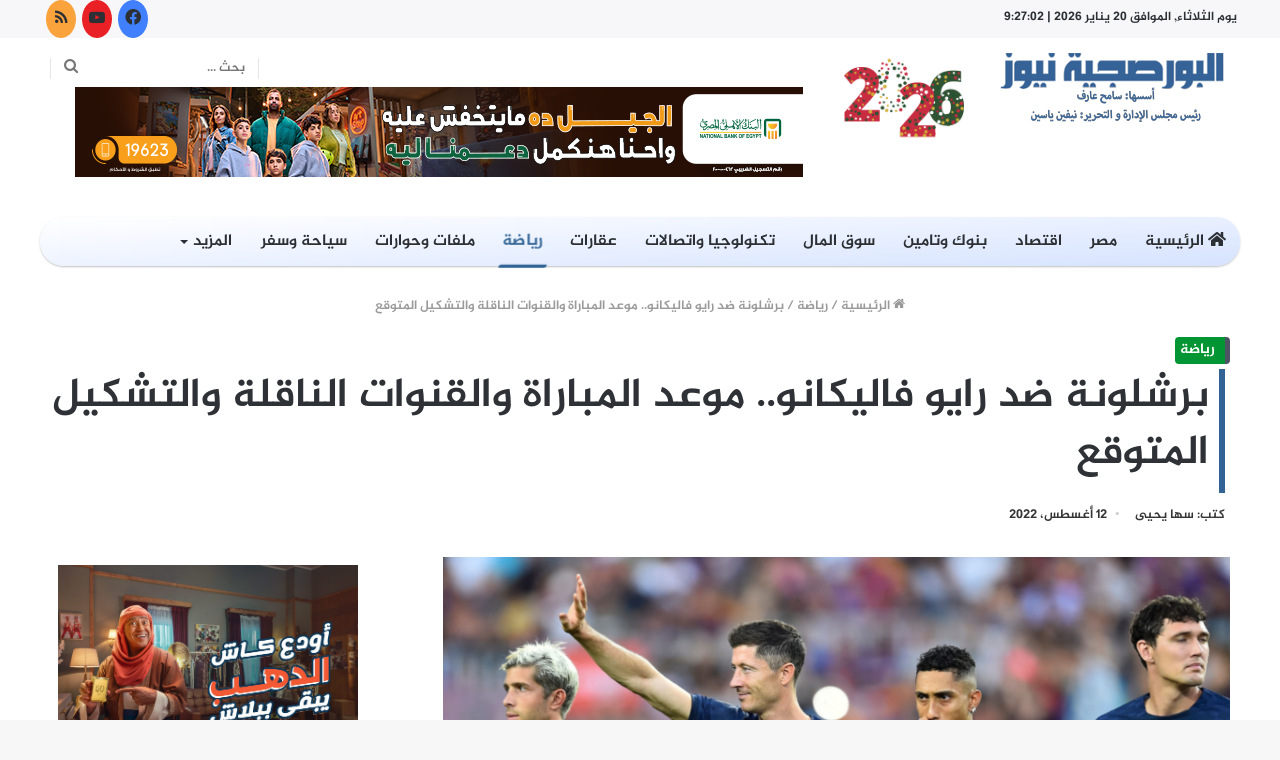

--- FILE ---
content_type: text/html; charset=UTF-8
request_url: https://alborsagia.news/%D8%A8%D8%B1%D8%B4%D9%84%D9%88%D9%86%D8%A9-%D8%B6%D8%AF-%D8%B1%D8%A7%D9%8A%D9%88-%D9%81%D8%A7%D9%84%D9%8A%D9%83%D8%A7%D9%86%D9%88-%D9%85%D9%88%D8%B9%D8%AF-%D8%A7%D9%84%D9%85%D8%A8%D8%A7%D8%B1%D8%A7/
body_size: 27973
content:
<!DOCTYPE html>
<html dir="rtl" lang="ar" class="" data-skin="light">
<head>
	<meta charset="UTF-8" />
	<link rel="profile" href="https://gmpg.org/xfn/11" />
			<script type="text/javascript">try{if("undefined"!=typeof localStorage){var tieSkin=localStorage.getItem("tie-skin"),html=document.getElementsByTagName("html")[0].classList,htmlSkin="light";if(html.contains("dark-skin")&&(htmlSkin="dark"),null!=tieSkin&&tieSkin!=htmlSkin){html.add("tie-skin-inverted");var tieSkinInverted=!0}"dark"==tieSkin?html.add("dark-skin"):"light"==tieSkin&&html.remove("dark-skin")}}catch(t){console.log(t)}</script>
		<meta name='robots' content='index, follow, max-image-preview:large, max-snippet:-1, max-video-preview:-1' />
	<style>img:is([sizes="auto" i], [sizes^="auto," i]) { contain-intrinsic-size: 3000px 1500px }</style>
	<meta name="dlm-version" content="5.0.22">
	<!-- This site is optimized with the Yoast SEO plugin v24.8.1 - https://yoast.com/wordpress/plugins/seo/ -->
	<title>برشلونة ضد رايو فاليكانو.. موعد المباراة والقنوات الناقلة والتشكيل المتوقع - البورصجية نيوز</title>
	<meta name="description" content="عشاق كرة القدم على موعد مع مباراة هامة بين برشلونة ورايو فاليكانو، غدًا السبت، الموافق 13-8-2022، ضمن منافسات الجولة الأولى من بطولة الدوري الاسباني للموسم الجديد 2022-2023." />
	<link rel="canonical" href="https://alborsagia.news/برشلونة-ضد-رايو-فاليكانو-موعد-المبارا/" />
	<meta property="og:locale" content="ar_AR" />
	<meta property="og:type" content="article" />
	<meta property="og:title" content="برشلونة ضد رايو فاليكانو.. موعد المباراة والقنوات الناقلة والتشكيل المتوقع - البورصجية نيوز" />
	<meta property="og:description" content="عشاق كرة القدم على موعد مع مباراة هامة بين برشلونة ورايو فاليكانو، غدًا السبت، الموافق 13-8-2022، ضمن منافسات الجولة الأولى من بطولة الدوري الاسباني للموسم الجديد 2022-2023." />
	<meta property="og:url" content="https://alborsagia.news/برشلونة-ضد-رايو-فاليكانو-موعد-المبارا/" />
	<meta property="og:site_name" content="البورصجية نيوز" />
	<meta property="article:published_time" content="2022-08-12T13:44:45+00:00" />
	<meta property="og:image" content="https://alborsagia.news/wp-content/uploads/2022/08/goal-image-w-crest-2af4a5f0-bf8a-4704-a6ca-fced4d8f567a.png" />
	<meta property="og:image:width" content="1600" />
	<meta property="og:image:height" content="900" />
	<meta property="og:image:type" content="image/png" />
	<meta name="author" content="سها يحيى" />
	<meta name="twitter:card" content="summary_large_image" />
	<meta name="twitter:label1" content="كُتب بواسطة" />
	<meta name="twitter:data1" content="سها يحيى" />
	<meta name="twitter:label2" content="وقت القراءة المُقدّر" />
	<meta name="twitter:data2" content="دقيقتان" />
	<script type="application/ld+json" class="yoast-schema-graph">{"@context":"https://schema.org","@graph":[{"@type":"Article","@id":"https://alborsagia.news/%d8%a8%d8%b1%d8%b4%d9%84%d9%88%d9%86%d8%a9-%d8%b6%d8%af-%d8%b1%d8%a7%d9%8a%d9%88-%d9%81%d8%a7%d9%84%d9%8a%d9%83%d8%a7%d9%86%d9%88-%d9%85%d9%88%d8%b9%d8%af-%d8%a7%d9%84%d9%85%d8%a8%d8%a7%d8%b1%d8%a7/#article","isPartOf":{"@id":"https://alborsagia.news/%d8%a8%d8%b1%d8%b4%d9%84%d9%88%d9%86%d8%a9-%d8%b6%d8%af-%d8%b1%d8%a7%d9%8a%d9%88-%d9%81%d8%a7%d9%84%d9%8a%d9%83%d8%a7%d9%86%d9%88-%d9%85%d9%88%d8%b9%d8%af-%d8%a7%d9%84%d9%85%d8%a8%d8%a7%d8%b1%d8%a7/"},"author":{"name":"سها يحيى","@id":"https://alborsagia.news/#/schema/person/112a960f4849633590225dba597eb1b1"},"headline":"برشلونة ضد رايو فاليكانو.. موعد المباراة والقنوات الناقلة والتشكيل المتوقع","datePublished":"2022-08-12T13:44:45+00:00","mainEntityOfPage":{"@id":"https://alborsagia.news/%d8%a8%d8%b1%d8%b4%d9%84%d9%88%d9%86%d8%a9-%d8%b6%d8%af-%d8%b1%d8%a7%d9%8a%d9%88-%d9%81%d8%a7%d9%84%d9%8a%d9%83%d8%a7%d9%86%d9%88-%d9%85%d9%88%d8%b9%d8%af-%d8%a7%d9%84%d9%85%d8%a8%d8%a7%d8%b1%d8%a7/"},"wordCount":4,"commentCount":0,"publisher":{"@id":"https://alborsagia.news/#organization"},"image":{"@id":"https://alborsagia.news/%d8%a8%d8%b1%d8%b4%d9%84%d9%88%d9%86%d8%a9-%d8%b6%d8%af-%d8%b1%d8%a7%d9%8a%d9%88-%d9%81%d8%a7%d9%84%d9%8a%d9%83%d8%a7%d9%86%d9%88-%d9%85%d9%88%d8%b9%d8%af-%d8%a7%d9%84%d9%85%d8%a8%d8%a7%d8%b1%d8%a7/#primaryimage"},"thumbnailUrl":"https://alborsagia.news/wp-content/uploads/2022/08/goal-image-w-crest-2af4a5f0-bf8a-4704-a6ca-fced4d8f567a.png","keywords":["برشلونة","بطولة الدوري الاسباني","رايو فاليكانو","مباراة"],"articleSection":["رياضة"],"inLanguage":"ar","potentialAction":[{"@type":"CommentAction","name":"Comment","target":["https://alborsagia.news/%d8%a8%d8%b1%d8%b4%d9%84%d9%88%d9%86%d8%a9-%d8%b6%d8%af-%d8%b1%d8%a7%d9%8a%d9%88-%d9%81%d8%a7%d9%84%d9%8a%d9%83%d8%a7%d9%86%d9%88-%d9%85%d9%88%d8%b9%d8%af-%d8%a7%d9%84%d9%85%d8%a8%d8%a7%d8%b1%d8%a7/#respond"]}]},{"@type":"WebPage","@id":"https://alborsagia.news/%d8%a8%d8%b1%d8%b4%d9%84%d9%88%d9%86%d8%a9-%d8%b6%d8%af-%d8%b1%d8%a7%d9%8a%d9%88-%d9%81%d8%a7%d9%84%d9%8a%d9%83%d8%a7%d9%86%d9%88-%d9%85%d9%88%d8%b9%d8%af-%d8%a7%d9%84%d9%85%d8%a8%d8%a7%d8%b1%d8%a7/","url":"https://alborsagia.news/%d8%a8%d8%b1%d8%b4%d9%84%d9%88%d9%86%d8%a9-%d8%b6%d8%af-%d8%b1%d8%a7%d9%8a%d9%88-%d9%81%d8%a7%d9%84%d9%8a%d9%83%d8%a7%d9%86%d9%88-%d9%85%d9%88%d8%b9%d8%af-%d8%a7%d9%84%d9%85%d8%a8%d8%a7%d8%b1%d8%a7/","name":"برشلونة ضد رايو فاليكانو.. موعد المباراة والقنوات الناقلة والتشكيل المتوقع - البورصجية نيوز","isPartOf":{"@id":"https://alborsagia.news/#website"},"primaryImageOfPage":{"@id":"https://alborsagia.news/%d8%a8%d8%b1%d8%b4%d9%84%d9%88%d9%86%d8%a9-%d8%b6%d8%af-%d8%b1%d8%a7%d9%8a%d9%88-%d9%81%d8%a7%d9%84%d9%8a%d9%83%d8%a7%d9%86%d9%88-%d9%85%d9%88%d8%b9%d8%af-%d8%a7%d9%84%d9%85%d8%a8%d8%a7%d8%b1%d8%a7/#primaryimage"},"image":{"@id":"https://alborsagia.news/%d8%a8%d8%b1%d8%b4%d9%84%d9%88%d9%86%d8%a9-%d8%b6%d8%af-%d8%b1%d8%a7%d9%8a%d9%88-%d9%81%d8%a7%d9%84%d9%8a%d9%83%d8%a7%d9%86%d9%88-%d9%85%d9%88%d8%b9%d8%af-%d8%a7%d9%84%d9%85%d8%a8%d8%a7%d8%b1%d8%a7/#primaryimage"},"thumbnailUrl":"https://alborsagia.news/wp-content/uploads/2022/08/goal-image-w-crest-2af4a5f0-bf8a-4704-a6ca-fced4d8f567a.png","datePublished":"2022-08-12T13:44:45+00:00","description":"عشاق كرة القدم على موعد مع مباراة هامة بين برشلونة ورايو فاليكانو، غدًا السبت، الموافق 13-8-2022، ضمن منافسات الجولة الأولى من بطولة الدوري الاسباني للموسم الجديد 2022-2023.","breadcrumb":{"@id":"https://alborsagia.news/%d8%a8%d8%b1%d8%b4%d9%84%d9%88%d9%86%d8%a9-%d8%b6%d8%af-%d8%b1%d8%a7%d9%8a%d9%88-%d9%81%d8%a7%d9%84%d9%8a%d9%83%d8%a7%d9%86%d9%88-%d9%85%d9%88%d8%b9%d8%af-%d8%a7%d9%84%d9%85%d8%a8%d8%a7%d8%b1%d8%a7/#breadcrumb"},"inLanguage":"ar","potentialAction":[{"@type":"ReadAction","target":["https://alborsagia.news/%d8%a8%d8%b1%d8%b4%d9%84%d9%88%d9%86%d8%a9-%d8%b6%d8%af-%d8%b1%d8%a7%d9%8a%d9%88-%d9%81%d8%a7%d9%84%d9%8a%d9%83%d8%a7%d9%86%d9%88-%d9%85%d9%88%d8%b9%d8%af-%d8%a7%d9%84%d9%85%d8%a8%d8%a7%d8%b1%d8%a7/"]}]},{"@type":"ImageObject","inLanguage":"ar","@id":"https://alborsagia.news/%d8%a8%d8%b1%d8%b4%d9%84%d9%88%d9%86%d8%a9-%d8%b6%d8%af-%d8%b1%d8%a7%d9%8a%d9%88-%d9%81%d8%a7%d9%84%d9%8a%d9%83%d8%a7%d9%86%d9%88-%d9%85%d9%88%d8%b9%d8%af-%d8%a7%d9%84%d9%85%d8%a8%d8%a7%d8%b1%d8%a7/#primaryimage","url":"https://alborsagia.news/wp-content/uploads/2022/08/goal-image-w-crest-2af4a5f0-bf8a-4704-a6ca-fced4d8f567a.png","contentUrl":"https://alborsagia.news/wp-content/uploads/2022/08/goal-image-w-crest-2af4a5f0-bf8a-4704-a6ca-fced4d8f567a.png","width":1600,"height":900,"caption":"برشلونة"},{"@type":"BreadcrumbList","@id":"https://alborsagia.news/%d8%a8%d8%b1%d8%b4%d9%84%d9%88%d9%86%d8%a9-%d8%b6%d8%af-%d8%b1%d8%a7%d9%8a%d9%88-%d9%81%d8%a7%d9%84%d9%8a%d9%83%d8%a7%d9%86%d9%88-%d9%85%d9%88%d8%b9%d8%af-%d8%a7%d9%84%d9%85%d8%a8%d8%a7%d8%b1%d8%a7/#breadcrumb","itemListElement":[{"@type":"ListItem","position":1,"name":"الرئيسية","item":"https://alborsagia.news/"},{"@type":"ListItem","position":2,"name":"برشلونة ضد رايو فاليكانو.. موعد المباراة والقنوات الناقلة والتشكيل المتوقع"}]},{"@type":"WebSite","@id":"https://alborsagia.news/#website","url":"https://alborsagia.news/","name":"البورصجية نيوز","description":"alborsagia.news","publisher":{"@id":"https://alborsagia.news/#organization"},"potentialAction":[{"@type":"SearchAction","target":{"@type":"EntryPoint","urlTemplate":"https://alborsagia.news/?s={search_term_string}"},"query-input":{"@type":"PropertyValueSpecification","valueRequired":true,"valueName":"search_term_string"}}],"inLanguage":"ar"},{"@type":"Organization","@id":"https://alborsagia.news/#organization","name":"البورصجية نيوز","url":"https://alborsagia.news/","logo":{"@type":"ImageObject","inLanguage":"ar","@id":"https://alborsagia.news/#/schema/logo/image/","url":"https://alborsagia.news/wp-content/uploads/2021/12/logo.jpg","contentUrl":"https://alborsagia.news/wp-content/uploads/2021/12/logo.jpg","width":236,"height":93,"caption":"البورصجية نيوز"},"image":{"@id":"https://alborsagia.news/#/schema/logo/image/"}},{"@type":"Person","@id":"https://alborsagia.news/#/schema/person/112a960f4849633590225dba597eb1b1","name":"سها يحيى","image":{"@type":"ImageObject","inLanguage":"ar","@id":"https://alborsagia.news/#/schema/person/image/","url":"https://secure.gravatar.com/avatar/ba455d6e0bfcf8b5dec18105ce2dda8919ee6fd65ec00963c74c26cf14805128?s=96&d=mm&r=g","contentUrl":"https://secure.gravatar.com/avatar/ba455d6e0bfcf8b5dec18105ce2dda8919ee6fd65ec00963c74c26cf14805128?s=96&d=mm&r=g","caption":"سها يحيى"},"url":"https://alborsagia.news/author/soha101/"}]}</script>
	<!-- / Yoast SEO plugin. -->


<link rel='dns-prefetch' href='//www.fontstatic.com' />
<link rel="alternate" type="application/rss+xml" title="البورصجية نيوز &laquo; الخلاصة" href="https://alborsagia.news/feed/" />
<link rel="alternate" type="application/rss+xml" title="البورصجية نيوز &laquo; خلاصة التعليقات" href="https://alborsagia.news/comments/feed/" />
<link rel="alternate" type="application/rss+xml" title="البورصجية نيوز &laquo; برشلونة ضد رايو فاليكانو.. موعد المباراة والقنوات الناقلة والتشكيل المتوقع خلاصة التعليقات" href="https://alborsagia.news/%d8%a8%d8%b1%d8%b4%d9%84%d9%88%d9%86%d8%a9-%d8%b6%d8%af-%d8%b1%d8%a7%d9%8a%d9%88-%d9%81%d8%a7%d9%84%d9%8a%d9%83%d8%a7%d9%86%d9%88-%d9%85%d9%88%d8%b9%d8%af-%d8%a7%d9%84%d9%85%d8%a8%d8%a7%d8%b1%d8%a7/feed/" />
		<!-- This site uses the Google Analytics by MonsterInsights plugin v8.20.1 - Using Analytics tracking - https://www.monsterinsights.com/ -->
							<script src="//www.googletagmanager.com/gtag/js?id=G-7HJQR9QTEJ"  data-cfasync="false" data-wpfc-render="false" type="text/javascript" async></script>
			<script data-cfasync="false" data-wpfc-render="false" type="text/javascript">
				var mi_version = '8.20.1';
				var mi_track_user = true;
				var mi_no_track_reason = '';
				
								var disableStrs = [
										'ga-disable-G-7HJQR9QTEJ',
									];

				/* Function to detect opted out users */
				function __gtagTrackerIsOptedOut() {
					for (var index = 0; index < disableStrs.length; index++) {
						if (document.cookie.indexOf(disableStrs[index] + '=true') > -1) {
							return true;
						}
					}

					return false;
				}

				/* Disable tracking if the opt-out cookie exists. */
				if (__gtagTrackerIsOptedOut()) {
					for (var index = 0; index < disableStrs.length; index++) {
						window[disableStrs[index]] = true;
					}
				}

				/* Opt-out function */
				function __gtagTrackerOptout() {
					for (var index = 0; index < disableStrs.length; index++) {
						document.cookie = disableStrs[index] + '=true; expires=Thu, 31 Dec 2099 23:59:59 UTC; path=/';
						window[disableStrs[index]] = true;
					}
				}

				if ('undefined' === typeof gaOptout) {
					function gaOptout() {
						__gtagTrackerOptout();
					}
				}
								window.dataLayer = window.dataLayer || [];

				window.MonsterInsightsDualTracker = {
					helpers: {},
					trackers: {},
				};
				if (mi_track_user) {
					function __gtagDataLayer() {
						dataLayer.push(arguments);
					}

					function __gtagTracker(type, name, parameters) {
						if (!parameters) {
							parameters = {};
						}

						if (parameters.send_to) {
							__gtagDataLayer.apply(null, arguments);
							return;
						}

						if (type === 'event') {
														parameters.send_to = monsterinsights_frontend.v4_id;
							var hookName = name;
							if (typeof parameters['event_category'] !== 'undefined') {
								hookName = parameters['event_category'] + ':' + name;
							}

							if (typeof MonsterInsightsDualTracker.trackers[hookName] !== 'undefined') {
								MonsterInsightsDualTracker.trackers[hookName](parameters);
							} else {
								__gtagDataLayer('event', name, parameters);
							}
							
						} else {
							__gtagDataLayer.apply(null, arguments);
						}
					}

					__gtagTracker('js', new Date());
					__gtagTracker('set', {
						'developer_id.dZGIzZG': true,
											});
										__gtagTracker('config', 'G-7HJQR9QTEJ', {"forceSSL":"true","link_attribution":"true"} );
															window.gtag = __gtagTracker;										(function () {
						/* https://developers.google.com/analytics/devguides/collection/analyticsjs/ */
						/* ga and __gaTracker compatibility shim. */
						var noopfn = function () {
							return null;
						};
						var newtracker = function () {
							return new Tracker();
						};
						var Tracker = function () {
							return null;
						};
						var p = Tracker.prototype;
						p.get = noopfn;
						p.set = noopfn;
						p.send = function () {
							var args = Array.prototype.slice.call(arguments);
							args.unshift('send');
							__gaTracker.apply(null, args);
						};
						var __gaTracker = function () {
							var len = arguments.length;
							if (len === 0) {
								return;
							}
							var f = arguments[len - 1];
							if (typeof f !== 'object' || f === null || typeof f.hitCallback !== 'function') {
								if ('send' === arguments[0]) {
									var hitConverted, hitObject = false, action;
									if ('event' === arguments[1]) {
										if ('undefined' !== typeof arguments[3]) {
											hitObject = {
												'eventAction': arguments[3],
												'eventCategory': arguments[2],
												'eventLabel': arguments[4],
												'value': arguments[5] ? arguments[5] : 1,
											}
										}
									}
									if ('pageview' === arguments[1]) {
										if ('undefined' !== typeof arguments[2]) {
											hitObject = {
												'eventAction': 'page_view',
												'page_path': arguments[2],
											}
										}
									}
									if (typeof arguments[2] === 'object') {
										hitObject = arguments[2];
									}
									if (typeof arguments[5] === 'object') {
										Object.assign(hitObject, arguments[5]);
									}
									if ('undefined' !== typeof arguments[1].hitType) {
										hitObject = arguments[1];
										if ('pageview' === hitObject.hitType) {
											hitObject.eventAction = 'page_view';
										}
									}
									if (hitObject) {
										action = 'timing' === arguments[1].hitType ? 'timing_complete' : hitObject.eventAction;
										hitConverted = mapArgs(hitObject);
										__gtagTracker('event', action, hitConverted);
									}
								}
								return;
							}

							function mapArgs(args) {
								var arg, hit = {};
								var gaMap = {
									'eventCategory': 'event_category',
									'eventAction': 'event_action',
									'eventLabel': 'event_label',
									'eventValue': 'event_value',
									'nonInteraction': 'non_interaction',
									'timingCategory': 'event_category',
									'timingVar': 'name',
									'timingValue': 'value',
									'timingLabel': 'event_label',
									'page': 'page_path',
									'location': 'page_location',
									'title': 'page_title',
								};
								for (arg in args) {
																		if (!(!args.hasOwnProperty(arg) || !gaMap.hasOwnProperty(arg))) {
										hit[gaMap[arg]] = args[arg];
									} else {
										hit[arg] = args[arg];
									}
								}
								return hit;
							}

							try {
								f.hitCallback();
							} catch (ex) {
							}
						};
						__gaTracker.create = newtracker;
						__gaTracker.getByName = newtracker;
						__gaTracker.getAll = function () {
							return [];
						};
						__gaTracker.remove = noopfn;
						__gaTracker.loaded = true;
						window['__gaTracker'] = __gaTracker;
					})();
									} else {
										console.log("");
					(function () {
						function __gtagTracker() {
							return null;
						}

						window['__gtagTracker'] = __gtagTracker;
						window['gtag'] = __gtagTracker;
					})();
									}
			</script>
				<!-- / Google Analytics by MonsterInsights -->
		<script type="text/javascript">
/* <![CDATA[ */
window._wpemojiSettings = {"baseUrl":"https:\/\/s.w.org\/images\/core\/emoji\/16.0.1\/72x72\/","ext":".png","svgUrl":"https:\/\/s.w.org\/images\/core\/emoji\/16.0.1\/svg\/","svgExt":".svg","source":{"concatemoji":"https:\/\/alborsagia.news\/wp-includes\/js\/wp-emoji-release.min.js?ver=6.8.3"}};
/*! This file is auto-generated */
!function(s,n){var o,i,e;function c(e){try{var t={supportTests:e,timestamp:(new Date).valueOf()};sessionStorage.setItem(o,JSON.stringify(t))}catch(e){}}function p(e,t,n){e.clearRect(0,0,e.canvas.width,e.canvas.height),e.fillText(t,0,0);var t=new Uint32Array(e.getImageData(0,0,e.canvas.width,e.canvas.height).data),a=(e.clearRect(0,0,e.canvas.width,e.canvas.height),e.fillText(n,0,0),new Uint32Array(e.getImageData(0,0,e.canvas.width,e.canvas.height).data));return t.every(function(e,t){return e===a[t]})}function u(e,t){e.clearRect(0,0,e.canvas.width,e.canvas.height),e.fillText(t,0,0);for(var n=e.getImageData(16,16,1,1),a=0;a<n.data.length;a++)if(0!==n.data[a])return!1;return!0}function f(e,t,n,a){switch(t){case"flag":return n(e,"\ud83c\udff3\ufe0f\u200d\u26a7\ufe0f","\ud83c\udff3\ufe0f\u200b\u26a7\ufe0f")?!1:!n(e,"\ud83c\udde8\ud83c\uddf6","\ud83c\udde8\u200b\ud83c\uddf6")&&!n(e,"\ud83c\udff4\udb40\udc67\udb40\udc62\udb40\udc65\udb40\udc6e\udb40\udc67\udb40\udc7f","\ud83c\udff4\u200b\udb40\udc67\u200b\udb40\udc62\u200b\udb40\udc65\u200b\udb40\udc6e\u200b\udb40\udc67\u200b\udb40\udc7f");case"emoji":return!a(e,"\ud83e\udedf")}return!1}function g(e,t,n,a){var r="undefined"!=typeof WorkerGlobalScope&&self instanceof WorkerGlobalScope?new OffscreenCanvas(300,150):s.createElement("canvas"),o=r.getContext("2d",{willReadFrequently:!0}),i=(o.textBaseline="top",o.font="600 32px Arial",{});return e.forEach(function(e){i[e]=t(o,e,n,a)}),i}function t(e){var t=s.createElement("script");t.src=e,t.defer=!0,s.head.appendChild(t)}"undefined"!=typeof Promise&&(o="wpEmojiSettingsSupports",i=["flag","emoji"],n.supports={everything:!0,everythingExceptFlag:!0},e=new Promise(function(e){s.addEventListener("DOMContentLoaded",e,{once:!0})}),new Promise(function(t){var n=function(){try{var e=JSON.parse(sessionStorage.getItem(o));if("object"==typeof e&&"number"==typeof e.timestamp&&(new Date).valueOf()<e.timestamp+604800&&"object"==typeof e.supportTests)return e.supportTests}catch(e){}return null}();if(!n){if("undefined"!=typeof Worker&&"undefined"!=typeof OffscreenCanvas&&"undefined"!=typeof URL&&URL.createObjectURL&&"undefined"!=typeof Blob)try{var e="postMessage("+g.toString()+"("+[JSON.stringify(i),f.toString(),p.toString(),u.toString()].join(",")+"));",a=new Blob([e],{type:"text/javascript"}),r=new Worker(URL.createObjectURL(a),{name:"wpTestEmojiSupports"});return void(r.onmessage=function(e){c(n=e.data),r.terminate(),t(n)})}catch(e){}c(n=g(i,f,p,u))}t(n)}).then(function(e){for(var t in e)n.supports[t]=e[t],n.supports.everything=n.supports.everything&&n.supports[t],"flag"!==t&&(n.supports.everythingExceptFlag=n.supports.everythingExceptFlag&&n.supports[t]);n.supports.everythingExceptFlag=n.supports.everythingExceptFlag&&!n.supports.flag,n.DOMReady=!1,n.readyCallback=function(){n.DOMReady=!0}}).then(function(){return e}).then(function(){var e;n.supports.everything||(n.readyCallback(),(e=n.source||{}).concatemoji?t(e.concatemoji):e.wpemoji&&e.twemoji&&(t(e.twemoji),t(e.wpemoji)))}))}((window,document),window._wpemojiSettings);
/* ]]> */
</script>
<link rel='stylesheet' id='embed-pdf-viewer-css' href='https://alborsagia.news/wp-content/plugins/embed-pdf-viewer/css/embed-pdf-viewer.css?ver=6.8.3' type='text/css' media='screen' />
<link rel='stylesheet' id='jazeera-css' href='https://www.fontstatic.com/f=jazeera?ver=6.8.3' type='text/css' media='all' />
<link rel='stylesheet' id='amiri-bold-css' href='https://www.fontstatic.com/f=amiri-bold?ver=6.8.3' type='text/css' media='all' />
<style id='wp-emoji-styles-inline-css' type='text/css'>

	img.wp-smiley, img.emoji {
		display: inline !important;
		border: none !important;
		box-shadow: none !important;
		height: 1em !important;
		width: 1em !important;
		margin: 0 0.07em !important;
		vertical-align: -0.1em !important;
		background: none !important;
		padding: 0 !important;
	}
</style>
<link rel='stylesheet' id='wp-block-library-rtl-css' href='https://alborsagia.news/wp-includes/css/dist/block-library/style-rtl.min.css?ver=6.8.3' type='text/css' media='all' />
<style id='wp-block-library-theme-inline-css' type='text/css'>
.wp-block-audio :where(figcaption){color:#555;font-size:13px;text-align:center}.is-dark-theme .wp-block-audio :where(figcaption){color:#ffffffa6}.wp-block-audio{margin:0 0 1em}.wp-block-code{border:1px solid #ccc;border-radius:4px;font-family:Menlo,Consolas,monaco,monospace;padding:.8em 1em}.wp-block-embed :where(figcaption){color:#555;font-size:13px;text-align:center}.is-dark-theme .wp-block-embed :where(figcaption){color:#ffffffa6}.wp-block-embed{margin:0 0 1em}.blocks-gallery-caption{color:#555;font-size:13px;text-align:center}.is-dark-theme .blocks-gallery-caption{color:#ffffffa6}:root :where(.wp-block-image figcaption){color:#555;font-size:13px;text-align:center}.is-dark-theme :root :where(.wp-block-image figcaption){color:#ffffffa6}.wp-block-image{margin:0 0 1em}.wp-block-pullquote{border-bottom:4px solid;border-top:4px solid;color:currentColor;margin-bottom:1.75em}.wp-block-pullquote cite,.wp-block-pullquote footer,.wp-block-pullquote__citation{color:currentColor;font-size:.8125em;font-style:normal;text-transform:uppercase}.wp-block-quote{border-left:.25em solid;margin:0 0 1.75em;padding-left:1em}.wp-block-quote cite,.wp-block-quote footer{color:currentColor;font-size:.8125em;font-style:normal;position:relative}.wp-block-quote:where(.has-text-align-right){border-left:none;border-right:.25em solid;padding-left:0;padding-right:1em}.wp-block-quote:where(.has-text-align-center){border:none;padding-left:0}.wp-block-quote.is-large,.wp-block-quote.is-style-large,.wp-block-quote:where(.is-style-plain){border:none}.wp-block-search .wp-block-search__label{font-weight:700}.wp-block-search__button{border:1px solid #ccc;padding:.375em .625em}:where(.wp-block-group.has-background){padding:1.25em 2.375em}.wp-block-separator.has-css-opacity{opacity:.4}.wp-block-separator{border:none;border-bottom:2px solid;margin-left:auto;margin-right:auto}.wp-block-separator.has-alpha-channel-opacity{opacity:1}.wp-block-separator:not(.is-style-wide):not(.is-style-dots){width:100px}.wp-block-separator.has-background:not(.is-style-dots){border-bottom:none;height:1px}.wp-block-separator.has-background:not(.is-style-wide):not(.is-style-dots){height:2px}.wp-block-table{margin:0 0 1em}.wp-block-table td,.wp-block-table th{word-break:normal}.wp-block-table :where(figcaption){color:#555;font-size:13px;text-align:center}.is-dark-theme .wp-block-table :where(figcaption){color:#ffffffa6}.wp-block-video :where(figcaption){color:#555;font-size:13px;text-align:center}.is-dark-theme .wp-block-video :where(figcaption){color:#ffffffa6}.wp-block-video{margin:0 0 1em}:root :where(.wp-block-template-part.has-background){margin-bottom:0;margin-top:0;padding:1.25em 2.375em}
</style>
<style id='classic-theme-styles-inline-css' type='text/css'>
/*! This file is auto-generated */
.wp-block-button__link{color:#fff;background-color:#32373c;border-radius:9999px;box-shadow:none;text-decoration:none;padding:calc(.667em + 2px) calc(1.333em + 2px);font-size:1.125em}.wp-block-file__button{background:#32373c;color:#fff;text-decoration:none}
</style>
<style id='global-styles-inline-css' type='text/css'>
:root{--wp--preset--aspect-ratio--square: 1;--wp--preset--aspect-ratio--4-3: 4/3;--wp--preset--aspect-ratio--3-4: 3/4;--wp--preset--aspect-ratio--3-2: 3/2;--wp--preset--aspect-ratio--2-3: 2/3;--wp--preset--aspect-ratio--16-9: 16/9;--wp--preset--aspect-ratio--9-16: 9/16;--wp--preset--color--black: #000000;--wp--preset--color--cyan-bluish-gray: #abb8c3;--wp--preset--color--white: #ffffff;--wp--preset--color--pale-pink: #f78da7;--wp--preset--color--vivid-red: #cf2e2e;--wp--preset--color--luminous-vivid-orange: #ff6900;--wp--preset--color--luminous-vivid-amber: #fcb900;--wp--preset--color--light-green-cyan: #7bdcb5;--wp--preset--color--vivid-green-cyan: #00d084;--wp--preset--color--pale-cyan-blue: #8ed1fc;--wp--preset--color--vivid-cyan-blue: #0693e3;--wp--preset--color--vivid-purple: #9b51e0;--wp--preset--gradient--vivid-cyan-blue-to-vivid-purple: linear-gradient(135deg,rgba(6,147,227,1) 0%,rgb(155,81,224) 100%);--wp--preset--gradient--light-green-cyan-to-vivid-green-cyan: linear-gradient(135deg,rgb(122,220,180) 0%,rgb(0,208,130) 100%);--wp--preset--gradient--luminous-vivid-amber-to-luminous-vivid-orange: linear-gradient(135deg,rgba(252,185,0,1) 0%,rgba(255,105,0,1) 100%);--wp--preset--gradient--luminous-vivid-orange-to-vivid-red: linear-gradient(135deg,rgba(255,105,0,1) 0%,rgb(207,46,46) 100%);--wp--preset--gradient--very-light-gray-to-cyan-bluish-gray: linear-gradient(135deg,rgb(238,238,238) 0%,rgb(169,184,195) 100%);--wp--preset--gradient--cool-to-warm-spectrum: linear-gradient(135deg,rgb(74,234,220) 0%,rgb(151,120,209) 20%,rgb(207,42,186) 40%,rgb(238,44,130) 60%,rgb(251,105,98) 80%,rgb(254,248,76) 100%);--wp--preset--gradient--blush-light-purple: linear-gradient(135deg,rgb(255,206,236) 0%,rgb(152,150,240) 100%);--wp--preset--gradient--blush-bordeaux: linear-gradient(135deg,rgb(254,205,165) 0%,rgb(254,45,45) 50%,rgb(107,0,62) 100%);--wp--preset--gradient--luminous-dusk: linear-gradient(135deg,rgb(255,203,112) 0%,rgb(199,81,192) 50%,rgb(65,88,208) 100%);--wp--preset--gradient--pale-ocean: linear-gradient(135deg,rgb(255,245,203) 0%,rgb(182,227,212) 50%,rgb(51,167,181) 100%);--wp--preset--gradient--electric-grass: linear-gradient(135deg,rgb(202,248,128) 0%,rgb(113,206,126) 100%);--wp--preset--gradient--midnight: linear-gradient(135deg,rgb(2,3,129) 0%,rgb(40,116,252) 100%);--wp--preset--font-size--small: 13px;--wp--preset--font-size--medium: 20px;--wp--preset--font-size--large: 36px;--wp--preset--font-size--x-large: 42px;--wp--preset--spacing--20: 0.44rem;--wp--preset--spacing--30: 0.67rem;--wp--preset--spacing--40: 1rem;--wp--preset--spacing--50: 1.5rem;--wp--preset--spacing--60: 2.25rem;--wp--preset--spacing--70: 3.38rem;--wp--preset--spacing--80: 5.06rem;--wp--preset--shadow--natural: 6px 6px 9px rgba(0, 0, 0, 0.2);--wp--preset--shadow--deep: 12px 12px 50px rgba(0, 0, 0, 0.4);--wp--preset--shadow--sharp: 6px 6px 0px rgba(0, 0, 0, 0.2);--wp--preset--shadow--outlined: 6px 6px 0px -3px rgba(255, 255, 255, 1), 6px 6px rgba(0, 0, 0, 1);--wp--preset--shadow--crisp: 6px 6px 0px rgba(0, 0, 0, 1);}:where(.is-layout-flex){gap: 0.5em;}:where(.is-layout-grid){gap: 0.5em;}body .is-layout-flex{display: flex;}.is-layout-flex{flex-wrap: wrap;align-items: center;}.is-layout-flex > :is(*, div){margin: 0;}body .is-layout-grid{display: grid;}.is-layout-grid > :is(*, div){margin: 0;}:where(.wp-block-columns.is-layout-flex){gap: 2em;}:where(.wp-block-columns.is-layout-grid){gap: 2em;}:where(.wp-block-post-template.is-layout-flex){gap: 1.25em;}:where(.wp-block-post-template.is-layout-grid){gap: 1.25em;}.has-black-color{color: var(--wp--preset--color--black) !important;}.has-cyan-bluish-gray-color{color: var(--wp--preset--color--cyan-bluish-gray) !important;}.has-white-color{color: var(--wp--preset--color--white) !important;}.has-pale-pink-color{color: var(--wp--preset--color--pale-pink) !important;}.has-vivid-red-color{color: var(--wp--preset--color--vivid-red) !important;}.has-luminous-vivid-orange-color{color: var(--wp--preset--color--luminous-vivid-orange) !important;}.has-luminous-vivid-amber-color{color: var(--wp--preset--color--luminous-vivid-amber) !important;}.has-light-green-cyan-color{color: var(--wp--preset--color--light-green-cyan) !important;}.has-vivid-green-cyan-color{color: var(--wp--preset--color--vivid-green-cyan) !important;}.has-pale-cyan-blue-color{color: var(--wp--preset--color--pale-cyan-blue) !important;}.has-vivid-cyan-blue-color{color: var(--wp--preset--color--vivid-cyan-blue) !important;}.has-vivid-purple-color{color: var(--wp--preset--color--vivid-purple) !important;}.has-black-background-color{background-color: var(--wp--preset--color--black) !important;}.has-cyan-bluish-gray-background-color{background-color: var(--wp--preset--color--cyan-bluish-gray) !important;}.has-white-background-color{background-color: var(--wp--preset--color--white) !important;}.has-pale-pink-background-color{background-color: var(--wp--preset--color--pale-pink) !important;}.has-vivid-red-background-color{background-color: var(--wp--preset--color--vivid-red) !important;}.has-luminous-vivid-orange-background-color{background-color: var(--wp--preset--color--luminous-vivid-orange) !important;}.has-luminous-vivid-amber-background-color{background-color: var(--wp--preset--color--luminous-vivid-amber) !important;}.has-light-green-cyan-background-color{background-color: var(--wp--preset--color--light-green-cyan) !important;}.has-vivid-green-cyan-background-color{background-color: var(--wp--preset--color--vivid-green-cyan) !important;}.has-pale-cyan-blue-background-color{background-color: var(--wp--preset--color--pale-cyan-blue) !important;}.has-vivid-cyan-blue-background-color{background-color: var(--wp--preset--color--vivid-cyan-blue) !important;}.has-vivid-purple-background-color{background-color: var(--wp--preset--color--vivid-purple) !important;}.has-black-border-color{border-color: var(--wp--preset--color--black) !important;}.has-cyan-bluish-gray-border-color{border-color: var(--wp--preset--color--cyan-bluish-gray) !important;}.has-white-border-color{border-color: var(--wp--preset--color--white) !important;}.has-pale-pink-border-color{border-color: var(--wp--preset--color--pale-pink) !important;}.has-vivid-red-border-color{border-color: var(--wp--preset--color--vivid-red) !important;}.has-luminous-vivid-orange-border-color{border-color: var(--wp--preset--color--luminous-vivid-orange) !important;}.has-luminous-vivid-amber-border-color{border-color: var(--wp--preset--color--luminous-vivid-amber) !important;}.has-light-green-cyan-border-color{border-color: var(--wp--preset--color--light-green-cyan) !important;}.has-vivid-green-cyan-border-color{border-color: var(--wp--preset--color--vivid-green-cyan) !important;}.has-pale-cyan-blue-border-color{border-color: var(--wp--preset--color--pale-cyan-blue) !important;}.has-vivid-cyan-blue-border-color{border-color: var(--wp--preset--color--vivid-cyan-blue) !important;}.has-vivid-purple-border-color{border-color: var(--wp--preset--color--vivid-purple) !important;}.has-vivid-cyan-blue-to-vivid-purple-gradient-background{background: var(--wp--preset--gradient--vivid-cyan-blue-to-vivid-purple) !important;}.has-light-green-cyan-to-vivid-green-cyan-gradient-background{background: var(--wp--preset--gradient--light-green-cyan-to-vivid-green-cyan) !important;}.has-luminous-vivid-amber-to-luminous-vivid-orange-gradient-background{background: var(--wp--preset--gradient--luminous-vivid-amber-to-luminous-vivid-orange) !important;}.has-luminous-vivid-orange-to-vivid-red-gradient-background{background: var(--wp--preset--gradient--luminous-vivid-orange-to-vivid-red) !important;}.has-very-light-gray-to-cyan-bluish-gray-gradient-background{background: var(--wp--preset--gradient--very-light-gray-to-cyan-bluish-gray) !important;}.has-cool-to-warm-spectrum-gradient-background{background: var(--wp--preset--gradient--cool-to-warm-spectrum) !important;}.has-blush-light-purple-gradient-background{background: var(--wp--preset--gradient--blush-light-purple) !important;}.has-blush-bordeaux-gradient-background{background: var(--wp--preset--gradient--blush-bordeaux) !important;}.has-luminous-dusk-gradient-background{background: var(--wp--preset--gradient--luminous-dusk) !important;}.has-pale-ocean-gradient-background{background: var(--wp--preset--gradient--pale-ocean) !important;}.has-electric-grass-gradient-background{background: var(--wp--preset--gradient--electric-grass) !important;}.has-midnight-gradient-background{background: var(--wp--preset--gradient--midnight) !important;}.has-small-font-size{font-size: var(--wp--preset--font-size--small) !important;}.has-medium-font-size{font-size: var(--wp--preset--font-size--medium) !important;}.has-large-font-size{font-size: var(--wp--preset--font-size--large) !important;}.has-x-large-font-size{font-size: var(--wp--preset--font-size--x-large) !important;}
:where(.wp-block-post-template.is-layout-flex){gap: 1.25em;}:where(.wp-block-post-template.is-layout-grid){gap: 1.25em;}
:where(.wp-block-columns.is-layout-flex){gap: 2em;}:where(.wp-block-columns.is-layout-grid){gap: 2em;}
:root :where(.wp-block-pullquote){font-size: 1.5em;line-height: 1.6;}
</style>
<link rel='stylesheet' id='tie-css-base-css' href='https://alborsagia.news/wp-content/themes/jannah/assets/css/base.min.css?ver=5.4.10' type='text/css' media='all' />
<link rel='stylesheet' id='tie-css-styles-css' href='https://alborsagia.news/wp-content/themes/jannah/assets/css/style.min.css?ver=5.4.10' type='text/css' media='all' />
<link rel='stylesheet' id='tie-css-widgets-css' href='https://alborsagia.news/wp-content/themes/jannah/assets/css/widgets.min.css?ver=5.4.10' type='text/css' media='all' />
<link rel='stylesheet' id='tie-css-helpers-css' href='https://alborsagia.news/wp-content/themes/jannah/assets/css/helpers.min.css?ver=5.4.10' type='text/css' media='all' />
<link rel='stylesheet' id='tie-fontawesome5-css' href='https://alborsagia.news/wp-content/themes/jannah/assets/css/fontawesome.css?ver=5.4.10' type='text/css' media='all' />
<link rel='stylesheet' id='tie-css-ilightbox-css' href='https://alborsagia.news/wp-content/themes/jannah/assets/ilightbox/mac-skin/skin.css?ver=5.4.10' type='text/css' media='all' />
<link rel='stylesheet' id='tie-css-shortcodes-css' href='https://alborsagia.news/wp-content/themes/jannah/assets/css/plugins/shortcodes.min.css?ver=5.4.10' type='text/css' media='all' />
<link rel='stylesheet' id='tie-css-single-css' href='https://alborsagia.news/wp-content/themes/jannah/assets/css/single.min.css?ver=5.4.10' type='text/css' media='all' />
<link rel='stylesheet' id='tie-css-print-css' href='https://alborsagia.news/wp-content/themes/jannah/assets/css/print.css?ver=5.4.10' type='text/css' media='print' />
<style id='tie-css-print-inline-css' type='text/css'>
body{font-family: jazeera;}.logo-text,h1,h2,h3,h4,h5,h6,.the-subtitle{font-family: jazeera;}#main-nav .main-menu > ul > li > a{font-family: jazeera;}blockquote p{font-family: amiri-bold;}#top-nav .top-menu > ul > li > a{font-size: 16px;}#top-nav .top-menu > ul ul li a{font-size: 16px;}#main-nav .main-menu > ul > li > a{font-size: 16px;text-transform: uppercase;}#main-nav .main-menu > ul ul li a{font-size: 16px;}@media (min-width: 768px){.section-title.section-title-default,.section-title-centered{font-size: 23px;}}@media (min-width: 768px){.section-title-big{font-size: 23px;}}.entry h4{font-weight: 200;}#tie-wrapper .mag-box.big-post-left-box li:not(:first-child) .post-title,#tie-wrapper .mag-box.big-post-top-box li:not(:first-child) .post-title,#tie-wrapper .mag-box.half-box li:not(:first-child) .post-title,#tie-wrapper .mag-box.big-thumb-left-box li:not(:first-child) .post-title,#tie-wrapper .mag-box.scrolling-box .slide .post-title,#tie-wrapper .mag-box.miscellaneous-box li:not(:first-child) .post-title{font-weight: 500;}a:hover,body .entry a:hover,.dark-skin body .entry a:hover,.comment-list .comment-content a:hover{color: #316294;}#top-nav,#top-nav .sub-menu,#top-nav .comp-sub-menu,#top-nav .ticker-content,#top-nav .ticker-swipe,.top-nav-boxed #top-nav .topbar-wrapper,.search-in-top-nav.autocomplete-suggestions,#top-nav .guest-btn:not(:hover){background-color : #f7f7f9;}#top-nav *,.search-in-top-nav.autocomplete-suggestions{border-color: rgba( 0,0,0,0.08);}#top-nav .icon-basecloud-bg:after{color: #f7f7f9;}#top-nav .breaking-title{color: #000000;}#top-nav .breaking-title:before{background-color: rgba(255,255,255,0.01);}#top-nav .breaking-news-nav li:hover{background-color: rgba(255,255,255,0.01);border-color: rgba(255,255,255,0.01);}#main-nav .comp-sub-menu .button:hover,#main-nav .menu > li.tie-current-menu,#main-nav .menu > li > .menu-sub-content,#main-nav .cats-horizontal a.is-active,#main-nav .cats-horizontal a:hover{border-color: rgba(255,255,255,0.01);}#main-nav .menu > li.tie-current-menu > a,#main-nav .menu > li:hover > a,#main-nav .mega-links-head:after,#main-nav .comp-sub-menu .button:hover,#main-nav .comp-sub-menu .checkout-button,#main-nav .cats-horizontal a.is-active,#main-nav .cats-horizontal a:hover,.search-in-main-nav.autocomplete-suggestions .button,#main-nav .spinner > div{background-color: rgba(255,255,255,0.01);}#main-nav .menu ul li:hover > a,#main-nav .menu ul li.current-menu-item:not(.mega-link-column) > a,#main-nav .components a:hover,#main-nav .components > li:hover > a,#main-nav #search-submit:hover,#main-nav .cats-vertical a.is-active,#main-nav .cats-vertical a:hover,#main-nav .mega-menu .post-meta a:hover,#main-nav .mega-menu .post-box-title a:hover,.search-in-main-nav.autocomplete-suggestions a:hover,#main-nav .spinner-circle:after{color: rgba(255,255,255,0.01);}#main-nav .menu > li.tie-current-menu > a,#main-nav .menu > li:hover > a,#main-nav .components .button:hover,#main-nav .comp-sub-menu .checkout-button,.theme-header #main-nav .mega-menu .cats-horizontal a.is-active,.theme-header #main-nav .mega-menu .cats-horizontal a:hover,.search-in-main-nav.autocomplete-suggestions a.button{color: #000000;}#main-nav .menu > li.tie-current-menu > a:before,#main-nav .menu > li:hover > a:before{border-top-color: #000000;}.main-nav-light #main-nav .menu-item-has-children li:hover > a:before,.main-nav-light #main-nav .mega-menu li:hover > a:before{border-left-color: rgba(255,255,255,0.01);}.rtl .main-nav-light #main-nav .menu-item-has-children li:hover > a:before,.rtl .main-nav-light #main-nav .mega-menu li:hover > a:before{border-right-color: rgba(255,255,255,0.01);border-left-color: transparent;}.search-in-main-nav.autocomplete-suggestions .button:hover,#main-nav .comp-sub-menu .checkout-button:hover{background-color: #e1e1e1;}#footer{background-color: #f7f7f9;}#site-info{background-color: #f7f7f9;}#footer .posts-list-counter .posts-list-items li.widget-post-list:before{border-color: #f7f7f9;}#footer .timeline-widget a .date:before{border-color: rgba(247,247,249,0.8);}#footer .footer-boxed-widget-area,#footer textarea,#footer input:not([type=submit]),#footer select,#footer code,#footer kbd,#footer pre,#footer samp,#footer .show-more-button,#footer .slider-links .tie-slider-nav span,#footer #wp-calendar,#footer #wp-calendar tbody td,#footer #wp-calendar thead th,#footer .widget.buddypress .item-options a{border-color: rgba(0,0,0,0.1);}#footer .social-statistics-widget .white-bg li.social-icons-item a,#footer .widget_tag_cloud .tagcloud a,#footer .latest-tweets-widget .slider-links .tie-slider-nav span,#footer .widget_layered_nav_filters a{border-color: rgba(0,0,0,0.1);}#footer .social-statistics-widget .white-bg li:before{background: rgba(0,0,0,0.1);}.site-footer #wp-calendar tbody td{background: rgba(0,0,0,0.02);}#footer .white-bg .social-icons-item a span.followers span,#footer .circle-three-cols .social-icons-item a .followers-num,#footer .circle-three-cols .social-icons-item a .followers-name{color: rgba(0,0,0,0.8);}#footer .timeline-widget ul:before,#footer .timeline-widget a:not(:hover) .date:before{background-color: #d9d9db;}#footer,#footer textarea,#footer input:not([type='submit']),#footer select,#footer #wp-calendar tbody,#footer .tie-slider-nav li span:not(:hover),#footer .widget_categories li a:before,#footer .widget_product_categories li a:before,#footer .widget_layered_nav li a:before,#footer .widget_archive li a:before,#footer .widget_nav_menu li a:before,#footer .widget_meta li a:before,#footer .widget_pages li a:before,#footer .widget_recent_entries li a:before,#footer .widget_display_forums li a:before,#footer .widget_display_views li a:before,#footer .widget_rss li a:before,#footer .widget_display_stats dt:before,#footer .subscribe-widget-content h3,#footer .about-author .social-icons a:not(:hover) span{color: #000000;}#footer post-widget-body .meta-item,#footer .post-meta,#footer .stream-title,#footer.dark-skin .timeline-widget .date,#footer .wp-caption .wp-caption-text,#footer .rss-date{color: rgba(0,0,0,0.7);}#footer input::-moz-placeholder{color: #000000;}#footer input:-moz-placeholder{color: #000000;}#footer input:-ms-input-placeholder{color: #000000;}#footer input::-webkit-input-placeholder{color: #000000;}.site-footer.dark-skin a:not(:hover){color: #000000;}#site-info,#site-info ul.social-icons li a:not(:hover) span{color: #000000;}#footer .site-info a:not(:hover){color: #000000;}.tie-cat-2,.tie-cat-item-2 > span{background-color:#e67e22 !important;color:#FFFFFF !important;}.tie-cat-2:after{border-top-color:#e67e22 !important;}.tie-cat-2:hover{background-color:#c86004 !important;}.tie-cat-2:hover:after{border-top-color:#c86004 !important;}.tie-cat-12,.tie-cat-item-12 > span{background-color:#2ecc71 !important;color:#FFFFFF !important;}.tie-cat-12:after{border-top-color:#2ecc71 !important;}.tie-cat-12:hover{background-color:#10ae53 !important;}.tie-cat-12:hover:after{border-top-color:#10ae53 !important;}.tie-cat-15,.tie-cat-item-15 > span{background-color:#9b59b6 !important;color:#FFFFFF !important;}.tie-cat-15:after{border-top-color:#9b59b6 !important;}.tie-cat-15:hover{background-color:#7d3b98 !important;}.tie-cat-15:hover:after{border-top-color:#7d3b98 !important;}.tie-cat-17,.tie-cat-item-17 > span{background-color:#34495e !important;color:#FFFFFF !important;}.tie-cat-17:after{border-top-color:#34495e !important;}.tie-cat-17:hover{background-color:#162b40 !important;}.tie-cat-17:hover:after{border-top-color:#162b40 !important;}.tie-cat-18,.tie-cat-item-18 > span{background-color:#795548 !important;color:#FFFFFF !important;}.tie-cat-18:after{border-top-color:#795548 !important;}.tie-cat-18:hover{background-color:#5b372a !important;}.tie-cat-18:hover:after{border-top-color:#5b372a !important;}.tie-cat-20,.tie-cat-item-20 > span{background-color:rgba(255,255,255,0.01) !important;color:#000000 !important;}.tie-cat-20:after{border-top-color:rgba(255,255,255,0.01) !important;}.tie-cat-20:hover{background-color:#e1e1e1 !important;}.tie-cat-20:hover:after{border-top-color:#e1e1e1 !important;}@media (min-width: 1200px){.container{width: auto;}}.boxed-layout #tie-wrapper,.boxed-layout .fixed-nav{max-width: 1330px;}@media (min-width: 1300px){.container,.wide-next-prev-slider-wrapper .slider-main-container{max-width: 1300px;}}@media (max-width: 991px){.side-aside #mobile-menu .menu > li{border-color: rgba(0,0,0,0.05);}}@media (max-width: 991px){.side-aside.dark-skin{background-color: #f7f7f9;}}.side-aside #mobile-menu li a,.side-aside #mobile-menu .mobile-arrows,.side-aside #mobile-search .search-field{color: #0a0a0a;}#mobile-search .search-field::-moz-placeholder {color: #0a0a0a;}#mobile-search .search-field:-moz-placeholder {color: #0a0a0a;}#mobile-search .search-field:-ms-input-placeholder {color: #0a0a0a;}#mobile-search .search-field::-webkit-input-placeholder {color: #0a0a0a;}@media (max-width: 991px){.tie-btn-close span{color: #0a0a0a;}}.widget-title-icon { display: none !important;},,,,,,,,ويدجت المقالات الجانبية,,,,,,,,,.magazine2 .tabs>.active>a { }.magazine2 .tabs>.active>a:hover { transform: scale(1.1);color: #1D9AF2; background-color: #292D3E; border: 1px solid #1D9AF2; border-radius: 4px; padding: 0 15px; cursor: pointer; font-size: 14px; transition: all 0.2s ease-in-out;}.................مظهر أكمل القراءة...............more-link {box-shadow: 1px 1px #53a7ea,2px 2px #53a7ea,3px 3px #53a7ea;transform: translateX(-3px);background: rgb(49,98,148);background: linear-gradient(90deg,rgba(49,98,148,1) 0%,rgba(29,59,89,1) 100%,rgba(0,212,255,1) 100%);}..................................................................................................bttn-simple,.bttn-gradient { padding: 5px 12px; border-width: 0; -webkit-transition: all 0.3s cubic-bezier(0.02,0.01,0.47,1); transition: all 0.3s cubic-bezier(0.02,0.01,0.47,1);}.bttn-simple:hover,.bttn-gradient:hover,.bttn-simple:focus,.bttn-gradient:focus { opacity: ;}.bttn-simple.bttn-xs,.bttn-gradient.bttn-xs { padding: 3px 8px; font-size: 12px; font-family: inherit;}.bttn-simple.bttn-sm,.bttn-gradient.bttn-sm { padding: 4px 10px; font-size: 16px; font-family: inherit;}.bttn-simple.bttn-md,.bttn-gradient.bttn-md { font-size: 20px; font-family: inherit; padding: 5px 12px;}.bttn-simple.bttn-lg,.bttn-gradient.bttn-lg { padding: 8px 15px; font-size: 24px; font-family: inherit;}.bttn-simple.bttn-default,.bttn-gradient.bttn-default { background: rgba(255,255,255,0.4);}.bttn-simple.bttn-primary,.bttn-gradient.bttn-primary { background: #1d89ff;}.bttn-simple.bttn-warning,.bttn-gradient.bttn-warning { background: #feab3a;}.bttn-simple.bttn-danger,.bttn-gradient.bttn-danger { background: #ff5964;}.bttn-simple.bttn-success,.bttn-gradient.bttn-success { background: #28b78d;}.bttn-simple.bttn-royal,.bttn-gradient.bttn-royal { background: #bd2df5;}.bttn-gradient { border-radius: 100px; background-image: -webkit-linear-gradient(93deg,#d6e3ff 0%,#fff 100%); box-shadow: 0 1px 2px rgba(0,0,0,0.25); color: #1d89ff; text-shadow: 0 1px 0 rgba(255,255,255,0.25);}...............................................................................................................................................bord-right {border-right: 1px solid;}.tie-cat-25{ background: linear-gradient(90deg,#EA2027 90%,#4b5162 0%) !important;}.tie-cat-31{ background: linear-gradient(90deg,#FFC312 90%,#4b5162 0%) !important;}.tie-cat-29{ background: linear-gradient(90deg,#10ac84 90%,#4b5162 0%) !important;}.tie-cat-30{ background: linear-gradient(90deg,#006266 90%,#4b5162 0%) !important;}.tie-cat-27{ background: linear-gradient(90deg,#009432 90%,#4b5162 0%) !important;}.tie-cat-28{ background: linear-gradient(90deg,#F79F1F 90%,#4b5162 0%) !important;}.tie-cat-26{ background: linear-gradient(90deg,#5758BB 90%,#4b5162 0%) !important;}.tie-cat-32{ background: linear-gradient(90deg,#A3CB38 90%,#4b5162 0%) !important;}.tie-cat-33{ background: linear-gradient(90deg,#ED4C67 90%,#4b5162 0%) !important;}.tie-cat-34{ background: linear-gradient(90deg,#1289A7 90%,#4b5162 0%) !important;}.......................................@media only screen and (max-device-width : 768px ) { .mobilehide { display: none; }}@media only screen and (min-device-width : 1024px ) { .deskhide { display: none; }}...................................post-meta .meta-item.date:before {display: none;}.post-meta .no-avatars .author-name:before {content: 'كتب:' !important;font-family: 'jazeera' !important;}.page-title {border-right: 6px !important; border-color: #316294 !important; border-end-start-radius: 5px !important;padding-right: 10px !important; border-style: inset !important;}.tie-cat-58 { display: none;}.tie-cat-59 {display: none;}.widget-ad-image { width: 100%;}.big-posts-box .posts-items li .post-title{overflow: hidden; display: -webkit-box; -webkit-line-clamp: 2; -webkit-box-orient: vertical;}@media only screen and (max-width: 1024px) and (min-width: 768px){@media only screen and (max-device-width : 768px ) { .mobilehide { display: none; }.stream-item-top { height: 50px !important;}}@media only screen and (min-device-width : 1024px ) { .deskhide { display: none; }}}@media only screen and (max-width: 768px) and (min-width: 0px){@media only screen and (max-device-width : 768px ) { .mobilehide { display: none; }.stream-item-top { height: 50px !important;}}@media only screen and (min-device-width : 1024px ) { .deskhide { display: none; }}}
</style>
<script type="text/javascript" src="https://alborsagia.news/wp-content/plugins/google-analytics-for-wordpress/assets/js/frontend-gtag.min.js?ver=8.20.1" id="monsterinsights-frontend-script-js"></script>
<script data-cfasync="false" data-wpfc-render="false" type="text/javascript" id='monsterinsights-frontend-script-js-extra'>/* <![CDATA[ */
var monsterinsights_frontend = {"js_events_tracking":"true","download_extensions":"doc,pdf,ppt,zip,xls,docx,pptx,xlsx","inbound_paths":"[{\"path\":\"\\\/go\\\/\",\"label\":\"affiliate\"},{\"path\":\"\\\/recommend\\\/\",\"label\":\"affiliate\"}]","home_url":"https:\/\/alborsagia.news","hash_tracking":"false","v4_id":"G-7HJQR9QTEJ"};/* ]]> */
</script>
<script type="text/javascript" src="https://alborsagia.news/wp-includes/js/jquery/jquery.min.js?ver=3.7.1" id="jquery-core-js"></script>
<script type="text/javascript" src="https://alborsagia.news/wp-includes/js/jquery/jquery-migrate.min.js?ver=3.4.1" id="jquery-migrate-js"></script>
<link rel="https://api.w.org/" href="https://alborsagia.news/wp-json/" /><link rel="alternate" title="JSON" type="application/json" href="https://alborsagia.news/wp-json/wp/v2/posts/2045" /><link rel="EditURI" type="application/rsd+xml" title="RSD" href="https://alborsagia.news/xmlrpc.php?rsd" />
<link rel="stylesheet" href="https://alborsagia.news/wp-content/themes/jannah/rtl.css" type="text/css" media="screen" /><meta name="generator" content="WordPress 6.8.3" />
<link rel='shortlink' href='https://alborsagia.news/?p=2045' />
<link rel="alternate" title="oEmbed (JSON)" type="application/json+oembed" href="https://alborsagia.news/wp-json/oembed/1.0/embed?url=https%3A%2F%2Falborsagia.news%2F%25d8%25a8%25d8%25b1%25d8%25b4%25d9%2584%25d9%2588%25d9%2586%25d8%25a9-%25d8%25b6%25d8%25af-%25d8%25b1%25d8%25a7%25d9%258a%25d9%2588-%25d9%2581%25d8%25a7%25d9%2584%25d9%258a%25d9%2583%25d8%25a7%25d9%2586%25d9%2588-%25d9%2585%25d9%2588%25d8%25b9%25d8%25af-%25d8%25a7%25d9%2584%25d9%2585%25d8%25a8%25d8%25a7%25d8%25b1%25d8%25a7%2F" />
<link rel="alternate" title="oEmbed (XML)" type="text/xml+oembed" href="https://alborsagia.news/wp-json/oembed/1.0/embed?url=https%3A%2F%2Falborsagia.news%2F%25d8%25a8%25d8%25b1%25d8%25b4%25d9%2584%25d9%2588%25d9%2586%25d8%25a9-%25d8%25b6%25d8%25af-%25d8%25b1%25d8%25a7%25d9%258a%25d9%2588-%25d9%2581%25d8%25a7%25d9%2584%25d9%258a%25d9%2583%25d8%25a7%25d9%2586%25d9%2588-%25d9%2585%25d9%2588%25d8%25b9%25d8%25af-%25d8%25a7%25d9%2584%25d9%2585%25d8%25a8%25d8%25a7%25d8%25b1%25d8%25a7%2F&#038;format=xml" />
<meta http-equiv="X-UA-Compatible" content="IE=edge">
<meta name="theme-color" content="#0088ff" /><meta name="viewport" content="width=device-width, initial-scale=1.0" /><link rel="icon" href="https://alborsagia.news/wp-content/uploads/2022/06/cropped-favicon-32x32.png" sizes="32x32" />
<link rel="icon" href="https://alborsagia.news/wp-content/uploads/2022/06/cropped-favicon-192x192.png" sizes="192x192" />
<link rel="apple-touch-icon" href="https://alborsagia.news/wp-content/uploads/2022/06/cropped-favicon-180x180.png" />
<meta name="msapplication-TileImage" content="https://alborsagia.news/wp-content/uploads/2022/06/cropped-favicon-270x270.png" />
	<!-- Google tag (gtag.js) -->
<script async src="https://www.googletagmanager.com/gtag/js?id=G-7HJQR9QTEJ"></script>
<script>
  window.dataLayer = window.dataLayer || [];
  function gtag(){dataLayer.push(arguments);}
  gtag('js', new Date());

  gtag('config', 'G-7HJQR9QTEJ');
</script>

<script async src="https://pagead2.googlesyndication.com/pagead/js/adsbygoogle.js?client=ca-pub-9598043346390673"
     crossorigin="anonymous"></script>
     
</head>

<body id="tie-body" class="rtl wp-singular post-template-default single single-post postid-2045 single-format-standard wp-theme-jannah wrapper-has-shadow block-head-9 magazine2 is-thumb-overlay-disabled is-desktop is-header-layout-3 has-header-ad sidebar-left has-sidebar post-layout-3 wide-title-narrow-media is-standard-format">



<div class="background-overlay">

	<div id="tie-container" class="site tie-container">

		
		<div id="tie-wrapper">

			
<header id="theme-header" class="theme-header header-layout-3 main-nav-light main-nav-default-light main-nav-below has-stream-item top-nav-active top-nav-light top-nav-default-light top-nav-above has-shadow has-normal-width-logo mobile-header-centered">
	
<nav id="top-nav"  class="has-date-components top-nav header-nav" aria-label="الشريط العلوي">
	<div class="container">
		<div class="topbar-wrapper">

			
					<div class="topbar-today-date">
						يوم الثلاثاء, الموافق 20 يناير 2026 | 9:27:02					</div>
					
			<div class="tie-alignleft">
							</div><!-- .tie-alignleft /-->

			<div class="tie-alignright">
				<ul class="components"> <li class="social-icons-item"><a class="social-link rss-social-icon" rel="external noopener nofollow" target="_blank" href="https://alborsagia.news/feed/"><span class="tie-social-icon tie-icon-feed"></span><span class="screen-reader-text">ملخص الموقع RSS</span></a></li><li class="social-icons-item"><a class="social-link youtube-social-icon" rel="external noopener nofollow" target="_blank" href="https://www.youtube.com/channel/UCu6HDoic_hwIOnE3Twu3Q9w/feed"><span class="tie-social-icon tie-icon-youtube"></span><span class="screen-reader-text">يوتيوب</span></a></li><li class="social-icons-item"><a class="social-link facebook-social-icon" rel="external noopener nofollow" target="_blank" href="https://www.facebook.com/news.alborsagia/"><span class="tie-social-icon tie-icon-facebook"></span><span class="screen-reader-text">فيسبوك</span></a></li> </ul><!-- Components -->			</div><!-- .tie-alignright /-->

		</div><!-- .topbar-wrapper /-->
	</div><!-- .container /-->
</nav><!-- #top-nav /-->

<div class="container header-container">
	<div class="tie-row logo-row">

		
		<div class="logo-wrapper">
			<div class="tie-col-md-4 logo-container clearfix">
				<div id="mobile-header-components-area_1" class="mobile-header-components"><ul class="components"><li class="mobile-component_search custom-menu-link">
				<a href="#" class="tie-search-trigger-mobile">
					<span class="tie-icon-search tie-search-icon" aria-hidden="true"></span>
					<span class="screen-reader-text">بحث عن</span>
				</a>
			</li> <li class="mobile-component_skin custom-menu-link">
				<a href="#" class="change-skin" title="الوضع المظلم">
					<span class="tie-icon-moon change-skin-icon" aria-hidden="true"></span>
					<span class="screen-reader-text">الوضع المظلم</span>
				</a>
			</li></ul></div>
		<div id="logo" class="image-logo" style="margin-top: 15px; margin-bottom: 15px;">

			
			<a title="البورصجية نيوز" href="https://alborsagia.news/">
				
                <picture  class="tie-logo-default tie-logo-picture">
                    <source class="tie-logo-source-default tie-logo-source" srcset="https://alborsagia.news/wp-content/uploads/2021/12/2البورصجية.png">
                    <img class="tie-logo-img-default tie-logo-img" src="https://alborsagia.news/wp-content/uploads/2021/12/2البورصجية.png" alt="البورصجية نيوز" width="236" height="69" style="max-height:69px; width: auto;" />
                </picture>
            			</a>

			
		</div><!-- #logo /-->

		                    <img src="https://alborsagia.news/wp-content/uploads/2025/12/2026.png" class="new-year-badge" alt="2026" />
                    <div id="mobile-header-components-area_2" class="mobile-header-components"><ul class="components"><li class="mobile-component_menu custom-menu-link"><a href="#" id="mobile-menu-icon" class=""><span class="tie-mobile-menu-icon nav-icon is-layout-1"></span><span class="screen-reader-text">القائمة</span></a></li></ul></div>			</div><!-- .tie-col /-->
		</div><!-- .logo-wrapper /-->

		<div class="tie-col-md-8 stream-item stream-item-top-wrapper"><div class="stream-item-top"><ul class="components">		<li class="search-bar menu-item custom-menu-link" aria-label="بحث">
			<form method="get" id="search" action="https://alborsagia.news/">
				<input id="search-input" class="is-ajax-search" inputmode="search" type="text" name="s" title="بحث عن" placeholder="بحث ..." autocomplete="off">
				<button id="search-submit" type="submit">
					<span class="tie-icon-search tie-search-icon" aria-hidden="true"></span>
					<span class="screen-reader-text">بحث ...</span>
				</button>
			</form>
		</li>
		</ul> 


	<iframe src="https://alborsagia.news/header-ad" style="width: 100%;height: 110px;"></iframe>
				



<!-- Google tag (gtag.js) -->
<script async src="https://www.googletagmanager.com/gtag/js?id=G-81ZXXENF5L"></script>
<script>
  window.dataLayer = window.dataLayer || [];
  function gtag(){dataLayer.push(arguments);}
  gtag('js', new Date());

  gtag('config', 'G-81ZXXENF5L');
</script>

<script async src="https://pagead2.googlesyndication.com/pagead/js/adsbygoogle.js?client=ca-pub-5510276685094778"
     crossorigin="anonymous"></script></div></div><!-- .tie-col /-->
	</div><!-- .tie-row /-->
</div><!-- .container /-->


<style>
.new-year-badge {
    position: relative;
    top: 0px;
    left: -30px;
    width: 120px;
    height: auto;
    z-index: 10;
    pointer-events: none;
}

@media (max-width: 767px) {
  .new-year-badge {
        width: 90px;
        top: 0px;
        left: 10px;
    }
}
</style>

<div class="main-nav-wrapper">
	<nav id="main-nav"  class="main-nav header-nav"  aria-label="القائمة الرئيسية">
		<div class="container bttn-gradient">

			<div class="main-menu-wrapper">

				
				<div id="menu-components-wrap">

					
					<div class="main-menu main-menu-wrap tie-alignleft">
						<div id="main-nav-menu" class="main-menu header-menu"><ul id="menu-%d8%a7%d9%84%d8%b1%d8%a6%d9%8a%d8%b3%d9%8a%d8%a9" class="menu" role="menubar"><li id="menu-item-1063" class="menu-item menu-item-type-custom menu-item-object-custom menu-item-home menu-item-1063 menu-item-has-icon"><a href="https://alborsagia.news/"> <span aria-hidden="true" class="tie-menu-icon fas fa-home"></span> الرئيسية</a></li>
<li id="menu-item-1060" class="menu-item menu-item-type-taxonomy menu-item-object-category menu-item-1060"><a href="https://alborsagia.news/category/%d9%85%d8%b5%d8%b1/">مصر</a></li>
<li id="menu-item-1153" class="menu-item menu-item-type-taxonomy menu-item-object-category menu-item-1153"><a href="https://alborsagia.news/category/%d8%a7%d9%82%d8%aa%d8%b5%d8%a7%d8%af/">اقتصاد</a></li>
<li id="menu-item-1052" class="menu-item menu-item-type-taxonomy menu-item-object-category menu-item-1052"><a href="https://alborsagia.news/category/%d8%a8%d9%86%d9%88%d9%83-%d9%88%d8%aa%d8%a7%d9%85%d9%8a%d9%86/">بنوك وتامين</a></li>
<li id="menu-item-1056" class="menu-item menu-item-type-taxonomy menu-item-object-category menu-item-1056"><a href="https://alborsagia.news/category/%d8%b3%d9%88%d9%82-%d8%a7%d9%84%d9%85%d8%a7%d9%84/">سوق المال</a></li>
<li id="menu-item-1054" class="menu-item menu-item-type-taxonomy menu-item-object-category menu-item-1054"><a href="https://alborsagia.news/category/%d8%aa%d9%83%d9%86%d9%88%d9%84%d9%88%d8%ac%d9%8a%d8%a7-%d9%88%d8%a7%d8%aa%d8%b5%d8%a7%d9%84%d8%a7%d8%aa/">تكنولوجيا واتصالات</a></li>
<li id="menu-item-1058" class="menu-item menu-item-type-taxonomy menu-item-object-category menu-item-1058"><a href="https://alborsagia.news/category/%d8%b9%d9%82%d8%a7%d8%b1%d8%a7%d8%aa/">عقارات</a></li>
<li id="menu-item-1055" class="menu-item menu-item-type-taxonomy menu-item-object-category current-post-ancestor current-menu-parent current-post-parent menu-item-1055 tie-current-menu"><a href="https://alborsagia.news/category/%d8%b1%d9%8a%d8%a7%d8%b6%d8%a9/">رياضة</a></li>
<li id="menu-item-1156" class="menu-item menu-item-type-taxonomy menu-item-object-category menu-item-1156"><a href="https://alborsagia.news/category/%d9%85%d9%84%d9%81%d8%a7%d8%aa-%d9%88-%d8%ad%d9%88%d8%a7%d8%b1%d8%a7%d8%aa/">ملفات وحوارات</a></li>
<li id="menu-item-1154" class="menu-item menu-item-type-taxonomy menu-item-object-category menu-item-1154"><a href="https://alborsagia.news/category/%d8%b3%d9%8a%d8%a7%d8%ad%d8%a9-%d9%88-%d8%b3%d9%81%d8%b1/">سياحة وسفر</a></li>
<li id="menu-item-1323" class="menu-item menu-item-type-custom menu-item-object-custom menu-item-has-children menu-item-1323"><a href="#">المزيد</a>
<ul class="sub-menu menu-sub-content">
	<li id="menu-item-1324" class="menu-item menu-item-type-taxonomy menu-item-object-category menu-item-1324"><a href="https://alborsagia.news/category/%d8%b5%d8%ad%d8%a9-%d9%88-%d9%85%d8%b1%d8%a3%d8%a9/">صحة و مرأة</a></li>
	<li id="menu-item-1059" class="menu-item menu-item-type-taxonomy menu-item-object-category menu-item-1059"><a href="https://alborsagia.news/category/%d9%81%d9%86-%d9%88%d8%ab%d9%82%d8%a7%d9%81%d8%a9/">فن وثقافة</a></li>
	<li id="menu-item-1061" class="menu-item menu-item-type-taxonomy menu-item-object-category menu-item-1061"><a href="https://alborsagia.news/category/%d9%85%d9%86%d9%88%d8%b9%d8%a7%d8%aa/">منوعات</a></li>
	<li id="menu-item-1453" class="menu-item menu-item-type-taxonomy menu-item-object-category menu-item-1453"><a href="https://alborsagia.news/category/%d8%ad%d9%88%d8%a7%d8%af%d8%ab/">حوادث</a></li>
	<li id="menu-item-1155" class="menu-item menu-item-type-taxonomy menu-item-object-category menu-item-1155"><a href="https://alborsagia.news/category/%d8%aa%d9%88%d9%83-%d8%b4%d9%88-%d8%b3%d8%aa%d8%a7%d9%84%d8%a7%d9%8a%d8%aa/">توك شو ستالايت</a></li>
	<li id="menu-item-1057" class="menu-item menu-item-type-taxonomy menu-item-object-category menu-item-1057"><a href="https://alborsagia.news/category/%d8%b9%d8%a7%d9%84%d9%85/">عالم</a></li>
	<li id="menu-item-1053" class="menu-item menu-item-type-taxonomy menu-item-object-category menu-item-1053"><a href="https://alborsagia.news/category/%d8%aa%d8%ac%d8%a7%d8%b1%d8%a9-%d9%88%d8%b5%d9%86%d8%a7%d8%b9%d8%a9/">تجارة وصناعة</a></li>
	<li id="menu-item-79151" class="menu-item menu-item-type-taxonomy menu-item-object-category menu-item-79151"><a href="https://alborsagia.news/category/news/">News</a></li>
</ul>
</li>
</ul></div>					</div><!-- .main-menu.tie-alignleft /-->

					
				</div><!-- #menu-components-wrap /-->
			</div><!-- .main-menu-wrapper /-->
		</div><!-- .container /-->
	</nav><!-- #main-nav /-->
</div><!-- .main-nav-wrapper /-->

</header>

		<script type="text/javascript">
			try{if("undefined"!=typeof localStorage){var header,mnIsDark=!1,tnIsDark=!1;(header=document.getElementById("theme-header"))&&((header=header.classList).contains("main-nav-default-dark")&&(mnIsDark=!0),header.contains("top-nav-default-dark")&&(tnIsDark=!0),"dark"==tieSkin?(header.add("main-nav-dark","top-nav-dark"),header.remove("main-nav-light","top-nav-light")):"light"==tieSkin&&(mnIsDark||(header.remove("main-nav-dark"),header.add("main-nav-light")),tnIsDark||(header.remove("top-nav-dark"),header.add("top-nav-light"))))}}catch(a){console.log(a)}
		</script>
		
			<div class="container fullwidth-entry-title-wrapper">
				<div class="container-wrapper fullwidth-entry-title">
<header class="entry-header-outer">

	<nav id="breadcrumb"><a href="https://alborsagia.news/"><span class="tie-icon-home" aria-hidden="true"></span> الرئيسية</a><em class="delimiter">/</em><a href="https://alborsagia.news/category/%d8%b1%d9%8a%d8%a7%d8%b6%d8%a9/">رياضة</a><em class="delimiter">/</em><span class="current">برشلونة ضد رايو فاليكانو.. موعد المباراة والقنوات الناقلة والتشكيل المتوقع</span></nav><script type="application/ld+json">{"@context":"http:\/\/schema.org","@type":"BreadcrumbList","@id":"#Breadcrumb","itemListElement":[{"@type":"ListItem","position":1,"item":{"name":"\u0627\u0644\u0631\u0626\u064a\u0633\u064a\u0629","@id":"https:\/\/alborsagia.news\/"}},{"@type":"ListItem","position":2,"item":{"name":"\u0631\u064a\u0627\u0636\u0629","@id":"https:\/\/alborsagia.news\/category\/%d8%b1%d9%8a%d8%a7%d8%b6%d8%a9\/"}}]}</script>
	<div class="entry-header">

		<span class="post-cat-wrap"><a class="post-cat tie-cat-27" href="https://alborsagia.news/category/%d8%b1%d9%8a%d8%a7%d8%b6%d8%a9/">رياضة</a></span>
		<h1 class="post-title entry-title">برشلونة ضد رايو فاليكانو.. موعد المباراة والقنوات الناقلة والتشكيل المتوقع</h1>

		<div id="single-post-meta" class="post-meta clearfix"><span class="author-meta single-author no-avatars"><span class="meta-item meta-author-wrapper meta-author-8"><span class="meta-author"><a href="https://alborsagia.news/author/soha101/" class="author-name tie-icon" title="سها يحيى">سها يحيى</a></span></span></span><span class="date meta-item tie-icon">12 أغسطس، 2022</span></div><!-- .post-meta -->	</div><!-- .entry-header /-->

	
	
</header><!-- .entry-header-outer /-->


				</div>
			</div>
		<div id="content" class="site-content container"><div id="main-content-row" class="tie-row main-content-row">

<div class="main-content tie-col-md-8 tie-col-xs-12" role="main">

	
	<article id="the-post" class="container-wrapper post-content tie-standard">

		<div  class="featured-area"><div class="featured-area-inner"><figure class="single-featured-image"><img width="780" height="470" src="https://alborsagia.news/wp-content/uploads/2022/08/goal-image-w-crest-2af4a5f0-bf8a-4704-a6ca-fced4d8f567a-780x470.png" class="attachment-jannah-image-post size-jannah-image-post wp-post-image" alt="برشلونة" is_main_img="1" decoding="async" fetchpriority="high" />
						<figcaption class="single-caption-text">
							<span class="tie-icon-camera" aria-hidden="true"></span> برشلونة
						</figcaption>
					</figure></div></div>
		<div id="share-buttons-top" class="share-buttons share-buttons-top">
			<div class="share-links  icons-only share-rounded">
										<div class="share-title">
							<span class="tie-icon-share" aria-hidden="true"></span>
							<span> مشاركة</span>
						</div>
						
				<a href="https://www.facebook.com/sharer.php?u=https://alborsagia.news/%d8%a8%d8%b1%d8%b4%d9%84%d9%88%d9%86%d8%a9-%d8%b6%d8%af-%d8%b1%d8%a7%d9%8a%d9%88-%d9%81%d8%a7%d9%84%d9%8a%d9%83%d8%a7%d9%86%d9%88-%d9%85%d9%88%d8%b9%d8%af-%d8%a7%d9%84%d9%85%d8%a8%d8%a7%d8%b1%d8%a7/" rel="external noopener nofollow" title="فيسبوك" target="_blank" class="facebook-share-btn " data-raw="https://www.facebook.com/sharer.php?u={post_link}">
					<span class="share-btn-icon tie-icon-facebook"></span> <span class="screen-reader-text">فيسبوك</span>
				</a>
				<a href="https://twitter.com/intent/tweet?text=%D8%A8%D8%B1%D8%B4%D9%84%D9%88%D9%86%D8%A9%20%D8%B6%D8%AF%20%D8%B1%D8%A7%D9%8A%D9%88%20%D9%81%D8%A7%D9%84%D9%8A%D9%83%D8%A7%D9%86%D9%88..%20%D9%85%D9%88%D8%B9%D8%AF%20%D8%A7%D9%84%D9%85%D8%A8%D8%A7%D8%B1%D8%A7%D8%A9%20%D9%88%D8%A7%D9%84%D9%82%D9%86%D9%88%D8%A7%D8%AA%20%D8%A7%D9%84%D9%86%D8%A7%D9%82%D9%84%D8%A9%20%D9%88%D8%A7%D9%84%D8%AA%D8%B4%D9%83%D9%8A%D9%84%20%D8%A7%D9%84%D9%85%D8%AA%D9%88%D9%82%D8%B9&#038;url=https://alborsagia.news/%d8%a8%d8%b1%d8%b4%d9%84%d9%88%d9%86%d8%a9-%d8%b6%d8%af-%d8%b1%d8%a7%d9%8a%d9%88-%d9%81%d8%a7%d9%84%d9%8a%d9%83%d8%a7%d9%86%d9%88-%d9%85%d9%88%d8%b9%d8%af-%d8%a7%d9%84%d9%85%d8%a8%d8%a7%d8%b1%d8%a7/" rel="external noopener nofollow" title="تويتر" target="_blank" class="twitter-share-btn " data-raw="https://twitter.com/intent/tweet?text={post_title}&amp;url={post_link}">
					<span class="share-btn-icon tie-icon-twitter"></span> <span class="screen-reader-text">تويتر</span>
				</a>
				<a href="https://api.whatsapp.com/send?text=%D8%A8%D8%B1%D8%B4%D9%84%D9%88%D9%86%D8%A9%20%D8%B6%D8%AF%20%D8%B1%D8%A7%D9%8A%D9%88%20%D9%81%D8%A7%D9%84%D9%8A%D9%83%D8%A7%D9%86%D9%88..%20%D9%85%D9%88%D8%B9%D8%AF%20%D8%A7%D9%84%D9%85%D8%A8%D8%A7%D8%B1%D8%A7%D8%A9%20%D9%88%D8%A7%D9%84%D9%82%D9%86%D9%88%D8%A7%D8%AA%20%D8%A7%D9%84%D9%86%D8%A7%D9%82%D9%84%D8%A9%20%D9%88%D8%A7%D9%84%D8%AA%D8%B4%D9%83%D9%8A%D9%84%20%D8%A7%D9%84%D9%85%D8%AA%D9%88%D9%82%D8%B9%20https://alborsagia.news/%d8%a8%d8%b1%d8%b4%d9%84%d9%88%d9%86%d8%a9-%d8%b6%d8%af-%d8%b1%d8%a7%d9%8a%d9%88-%d9%81%d8%a7%d9%84%d9%8a%d9%83%d8%a7%d9%86%d9%88-%d9%85%d9%88%d8%b9%d8%af-%d8%a7%d9%84%d9%85%d8%a8%d8%a7%d8%b1%d8%a7/" rel="external noopener nofollow" title="واتساب" target="_blank" class="whatsapp-share-btn " data-raw="https://api.whatsapp.com/send?text={post_title}%20{post_link}">
					<span class="share-btn-icon tie-icon-whatsapp"></span> <span class="screen-reader-text">واتساب</span>
				</a>
				<a href="https://telegram.me/share/url?url=https://alborsagia.news/%d8%a8%d8%b1%d8%b4%d9%84%d9%88%d9%86%d8%a9-%d8%b6%d8%af-%d8%b1%d8%a7%d9%8a%d9%88-%d9%81%d8%a7%d9%84%d9%8a%d9%83%d8%a7%d9%86%d9%88-%d9%85%d9%88%d8%b9%d8%af-%d8%a7%d9%84%d9%85%d8%a8%d8%a7%d8%b1%d8%a7/&text=%D8%A8%D8%B1%D8%B4%D9%84%D9%88%D9%86%D8%A9%20%D8%B6%D8%AF%20%D8%B1%D8%A7%D9%8A%D9%88%20%D9%81%D8%A7%D9%84%D9%8A%D9%83%D8%A7%D9%86%D9%88..%20%D9%85%D9%88%D8%B9%D8%AF%20%D8%A7%D9%84%D9%85%D8%A8%D8%A7%D8%B1%D8%A7%D8%A9%20%D9%88%D8%A7%D9%84%D9%82%D9%86%D9%88%D8%A7%D8%AA%20%D8%A7%D9%84%D9%86%D8%A7%D9%82%D9%84%D8%A9%20%D9%88%D8%A7%D9%84%D8%AA%D8%B4%D9%83%D9%8A%D9%84%20%D8%A7%D9%84%D9%85%D8%AA%D9%88%D9%82%D8%B9" rel="external noopener nofollow" title="تيلقرام" target="_blank" class="telegram-share-btn " data-raw="https://telegram.me/share/url?url={post_link}&text={post_title}">
					<span class="share-btn-icon tie-icon-paper-plane"></span> <span class="screen-reader-text">تيلقرام</span>
				</a>
				<a href="#" rel="external noopener nofollow" title="طباعة" target="_blank" class="print-share-btn " data-raw="#">
					<span class="share-btn-icon tie-icon-print"></span> <span class="screen-reader-text">طباعة</span>
				</a>			</div><!-- .share-links /-->
		</div><!-- .share-buttons /-->

		
		<div class="entry-content entry clearfix">

			
			<p>عشاق كرة القدم على موعد مع مباراة هامة بين برشلونة ورايو فاليكانو، غدًا السبت، الموافق 13-8-2022، ضمن منافسات الجولة الأولى من بطولة الدوري الاسباني للموسم الجديد 2022-2023.</p>
<h3>موعد المباراة</h3>
<p>تًقام المباراة في تمام الساعة التاسعة مساء غدًا السبت بتوقيت القاهرة، على ملعب &#8220;كامب نو&#8221;.</p>
<h3>القنوات الناقلة</h3>
<p>تُذاع المباراة عبر شبكة قنوات بين سبورت بريميوم 1.</p>
<h3>حكم المباراة</h3>
<p>يقود المباراة تحكيميًا الحكم هرنانديز هرنانديز.</p>
<h3>التشكيل المتوقع</h3>
<p>ومن المتوقع أن يخوض برشلونة المباراة بتشكيل مكون من..<br />
حراسة المرمى: تير تشيجن.<br />
خط الدفاع: أراوخو، كوندي، بيكيه، جوردي ألبا.<br />
خط الوسط: فرينكي دي يونج، بوسكيتس، بيدري.<br />
خط الهجوم: رافينيا، ليفاندوفسكي، عثمان ديمبيلي.</p>
<p>وتنطلق منافسات بطولة الدوري الإسباني الممتاز لكرة القدم، اليوم الجمعة، وتستمر حتى حتى 4 يونيو 2023.</p>
<p>وتتوقف البطولة في الفترة بين 13 نوفمبر و26 ديسمبر 2022، من أجل إقامة بطولة كأس العالم قطر 2022.</p>
<p>واحتلت البلوجرانا وصافة جدول ترتيب الليجا الإسبانية برصيد 73 نقطة، وبفارق 13 نقطة كاملة عن غريمه التقليدي وصاحب اللقب ريال مدريد برصيد 86 نقطة.</p>
<p>&nbsp;</p>

			<div class="post-bottom-meta post-bottom-tags post-tags-modern"><div class="post-bottom-meta-title"><span class="tie-icon-tags" aria-hidden="true"></span> الوسوم</div><span class="tagcloud"><a href="https://alborsagia.news/tag/%d8%a8%d8%b1%d8%b4%d9%84%d9%88%d9%86%d8%a9/" rel="tag">برشلونة</a> <a href="https://alborsagia.news/tag/%d8%a8%d8%b7%d9%88%d9%84%d8%a9-%d8%a7%d9%84%d8%af%d9%88%d8%b1%d9%8a-%d8%a7%d9%84%d8%a7%d8%b3%d8%a8%d8%a7%d9%86%d9%8a/" rel="tag">بطولة الدوري الاسباني</a> <a href="https://alborsagia.news/tag/%d8%b1%d8%a7%d9%8a%d9%88-%d9%81%d8%a7%d9%84%d9%8a%d9%83%d8%a7%d9%86%d9%88/" rel="tag">رايو فاليكانو</a> <a href="https://alborsagia.news/tag/%d9%85%d8%a8%d8%a7%d8%b1%d8%a7%d8%a9/" rel="tag">مباراة</a></span></div>
		</div><!-- .entry-content /-->

				<div id="post-extra-info">
			<div class="theiaStickySidebar">
				<div id="single-post-meta" class="post-meta clearfix"><span class="author-meta single-author no-avatars"><span class="meta-item meta-author-wrapper meta-author-8"><span class="meta-author"><a href="https://alborsagia.news/author/soha101/" class="author-name tie-icon" title="سها يحيى">سها يحيى</a></span></span></span><span class="date meta-item tie-icon">12 أغسطس، 2022</span></div><!-- .post-meta -->
		<div id="share-buttons-top" class="share-buttons share-buttons-top">
			<div class="share-links  icons-only share-rounded">
										<div class="share-title">
							<span class="tie-icon-share" aria-hidden="true"></span>
							<span> مشاركة</span>
						</div>
						
				<a href="https://www.facebook.com/sharer.php?u=https://alborsagia.news/%d8%a8%d8%b1%d8%b4%d9%84%d9%88%d9%86%d8%a9-%d8%b6%d8%af-%d8%b1%d8%a7%d9%8a%d9%88-%d9%81%d8%a7%d9%84%d9%8a%d9%83%d8%a7%d9%86%d9%88-%d9%85%d9%88%d8%b9%d8%af-%d8%a7%d9%84%d9%85%d8%a8%d8%a7%d8%b1%d8%a7/" rel="external noopener nofollow" title="فيسبوك" target="_blank" class="facebook-share-btn " data-raw="https://www.facebook.com/sharer.php?u={post_link}">
					<span class="share-btn-icon tie-icon-facebook"></span> <span class="screen-reader-text">فيسبوك</span>
				</a>
				<a href="https://twitter.com/intent/tweet?text=%D8%A8%D8%B1%D8%B4%D9%84%D9%88%D9%86%D8%A9%20%D8%B6%D8%AF%20%D8%B1%D8%A7%D9%8A%D9%88%20%D9%81%D8%A7%D9%84%D9%8A%D9%83%D8%A7%D9%86%D9%88..%20%D9%85%D9%88%D8%B9%D8%AF%20%D8%A7%D9%84%D9%85%D8%A8%D8%A7%D8%B1%D8%A7%D8%A9%20%D9%88%D8%A7%D9%84%D9%82%D9%86%D9%88%D8%A7%D8%AA%20%D8%A7%D9%84%D9%86%D8%A7%D9%82%D9%84%D8%A9%20%D9%88%D8%A7%D9%84%D8%AA%D8%B4%D9%83%D9%8A%D9%84%20%D8%A7%D9%84%D9%85%D8%AA%D9%88%D9%82%D8%B9&#038;url=https://alborsagia.news/%d8%a8%d8%b1%d8%b4%d9%84%d9%88%d9%86%d8%a9-%d8%b6%d8%af-%d8%b1%d8%a7%d9%8a%d9%88-%d9%81%d8%a7%d9%84%d9%8a%d9%83%d8%a7%d9%86%d9%88-%d9%85%d9%88%d8%b9%d8%af-%d8%a7%d9%84%d9%85%d8%a8%d8%a7%d8%b1%d8%a7/" rel="external noopener nofollow" title="تويتر" target="_blank" class="twitter-share-btn " data-raw="https://twitter.com/intent/tweet?text={post_title}&amp;url={post_link}">
					<span class="share-btn-icon tie-icon-twitter"></span> <span class="screen-reader-text">تويتر</span>
				</a>
				<a href="https://api.whatsapp.com/send?text=%D8%A8%D8%B1%D8%B4%D9%84%D9%88%D9%86%D8%A9%20%D8%B6%D8%AF%20%D8%B1%D8%A7%D9%8A%D9%88%20%D9%81%D8%A7%D9%84%D9%8A%D9%83%D8%A7%D9%86%D9%88..%20%D9%85%D9%88%D8%B9%D8%AF%20%D8%A7%D9%84%D9%85%D8%A8%D8%A7%D8%B1%D8%A7%D8%A9%20%D9%88%D8%A7%D9%84%D9%82%D9%86%D9%88%D8%A7%D8%AA%20%D8%A7%D9%84%D9%86%D8%A7%D9%82%D9%84%D8%A9%20%D9%88%D8%A7%D9%84%D8%AA%D8%B4%D9%83%D9%8A%D9%84%20%D8%A7%D9%84%D9%85%D8%AA%D9%88%D9%82%D8%B9%20https://alborsagia.news/%d8%a8%d8%b1%d8%b4%d9%84%d9%88%d9%86%d8%a9-%d8%b6%d8%af-%d8%b1%d8%a7%d9%8a%d9%88-%d9%81%d8%a7%d9%84%d9%8a%d9%83%d8%a7%d9%86%d9%88-%d9%85%d9%88%d8%b9%d8%af-%d8%a7%d9%84%d9%85%d8%a8%d8%a7%d8%b1%d8%a7/" rel="external noopener nofollow" title="واتساب" target="_blank" class="whatsapp-share-btn " data-raw="https://api.whatsapp.com/send?text={post_title}%20{post_link}">
					<span class="share-btn-icon tie-icon-whatsapp"></span> <span class="screen-reader-text">واتساب</span>
				</a>
				<a href="https://telegram.me/share/url?url=https://alborsagia.news/%d8%a8%d8%b1%d8%b4%d9%84%d9%88%d9%86%d8%a9-%d8%b6%d8%af-%d8%b1%d8%a7%d9%8a%d9%88-%d9%81%d8%a7%d9%84%d9%8a%d9%83%d8%a7%d9%86%d9%88-%d9%85%d9%88%d8%b9%d8%af-%d8%a7%d9%84%d9%85%d8%a8%d8%a7%d8%b1%d8%a7/&text=%D8%A8%D8%B1%D8%B4%D9%84%D9%88%D9%86%D8%A9%20%D8%B6%D8%AF%20%D8%B1%D8%A7%D9%8A%D9%88%20%D9%81%D8%A7%D9%84%D9%8A%D9%83%D8%A7%D9%86%D9%88..%20%D9%85%D9%88%D8%B9%D8%AF%20%D8%A7%D9%84%D9%85%D8%A8%D8%A7%D8%B1%D8%A7%D8%A9%20%D9%88%D8%A7%D9%84%D9%82%D9%86%D9%88%D8%A7%D8%AA%20%D8%A7%D9%84%D9%86%D8%A7%D9%82%D9%84%D8%A9%20%D9%88%D8%A7%D9%84%D8%AA%D8%B4%D9%83%D9%8A%D9%84%20%D8%A7%D9%84%D9%85%D8%AA%D9%88%D9%82%D8%B9" rel="external noopener nofollow" title="تيلقرام" target="_blank" class="telegram-share-btn " data-raw="https://telegram.me/share/url?url={post_link}&text={post_title}">
					<span class="share-btn-icon tie-icon-paper-plane"></span> <span class="screen-reader-text">تيلقرام</span>
				</a>
				<a href="#" rel="external noopener nofollow" title="طباعة" target="_blank" class="print-share-btn " data-raw="#">
					<span class="share-btn-icon tie-icon-print"></span> <span class="screen-reader-text">طباعة</span>
				</a>			</div><!-- .share-links /-->
		</div><!-- .share-buttons /-->

					</div>
		</div>

		<div class="clearfix"></div>
		<script id="tie-schema-json" type="application/ld+json">{"@context":"http:\/\/schema.org","@type":"NewsArticle","dateCreated":"2022-08-12T15:44:45+02:00","datePublished":"2022-08-12T15:44:45+02:00","dateModified":"2022-08-12T15:44:45+02:00","headline":"\u0628\u0631\u0634\u0644\u0648\u0646\u0629 \u0636\u062f \u0631\u0627\u064a\u0648 \u0641\u0627\u0644\u064a\u0643\u0627\u0646\u0648.. \u0645\u0648\u0639\u062f \u0627\u0644\u0645\u0628\u0627\u0631\u0627\u0629 \u0648\u0627\u0644\u0642\u0646\u0648\u0627\u062a \u0627\u0644\u0646\u0627\u0642\u0644\u0629 \u0648\u0627\u0644\u062a\u0634\u0643\u064a\u0644 \u0627\u0644\u0645\u062a\u0648\u0642\u0639","name":"\u0628\u0631\u0634\u0644\u0648\u0646\u0629 \u0636\u062f \u0631\u0627\u064a\u0648 \u0641\u0627\u0644\u064a\u0643\u0627\u0646\u0648.. \u0645\u0648\u0639\u062f \u0627\u0644\u0645\u0628\u0627\u0631\u0627\u0629 \u0648\u0627\u0644\u0642\u0646\u0648\u0627\u062a \u0627\u0644\u0646\u0627\u0642\u0644\u0629 \u0648\u0627\u0644\u062a\u0634\u0643\u064a\u0644 \u0627\u0644\u0645\u062a\u0648\u0642\u0639","keywords":"\u0628\u0631\u0634\u0644\u0648\u0646\u0629,\u0628\u0637\u0648\u0644\u0629 \u0627\u0644\u062f\u0648\u0631\u064a \u0627\u0644\u0627\u0633\u0628\u0627\u0646\u064a,\u0631\u0627\u064a\u0648 \u0641\u0627\u0644\u064a\u0643\u0627\u0646\u0648,\u0645\u0628\u0627\u0631\u0627\u0629","url":"https:\/\/alborsagia.news\/%d8%a8%d8%b1%d8%b4%d9%84%d9%88%d9%86%d8%a9-%d8%b6%d8%af-%d8%b1%d8%a7%d9%8a%d9%88-%d9%81%d8%a7%d9%84%d9%8a%d9%83%d8%a7%d9%86%d9%88-%d9%85%d9%88%d8%b9%d8%af-%d8%a7%d9%84%d9%85%d8%a8%d8%a7%d8%b1%d8%a7\/","description":"\u0639\u0634\u0627\u0642 \u0643\u0631\u0629 \u0627\u0644\u0642\u062f\u0645 \u0639\u0644\u0649 \u0645\u0648\u0639\u062f \u0645\u0639 \u0645\u0628\u0627\u0631\u0627\u0629 \u0647\u0627\u0645\u0629 \u0628\u064a\u0646 \u0628\u0631\u0634\u0644\u0648\u0646\u0629 \u0648\u0631\u0627\u064a\u0648 \u0641\u0627\u0644\u064a\u0643\u0627\u0646\u0648\u060c \u063a\u062f\u064b\u0627 \u0627\u0644\u0633\u0628\u062a\u060c \u0627\u0644\u0645\u0648\u0627\u0641\u0642 13-8-2022\u060c \u0636\u0645\u0646 \u0645\u0646\u0627\u0641\u0633\u0627\u062a \u0627\u0644\u062c\u0648\u0644\u0629 \u0627\u0644\u0623\u0648\u0644\u0649 \u0645\u0646 \u0628\u0637\u0648\u0644\u0629 \u0627\u0644\u062f\u0648\u0631\u064a \u0627\u0644\u0627\u0633\u0628\u0627\u0646\u064a \u0644\u0644\u0645\u0648\u0633\u0645 \u0627\u0644\u062c\u062f\u064a\u062f 2022-2023. \u0645\u0648\u0639\u062f \u0627\u0644\u0645\u0628\u0627\u0631\u0627\u0629 \u062a\u064b\u0642\u0627\u0645 \u0627\u0644\u0645\u0628\u0627\u0631","copyrightYear":"2022","articleSection":"\u0631\u064a\u0627\u0636\u0629","articleBody":"\u0639\u0634\u0627\u0642 \u0643\u0631\u0629 \u0627\u0644\u0642\u062f\u0645 \u0639\u0644\u0649 \u0645\u0648\u0639\u062f \u0645\u0639 \u0645\u0628\u0627\u0631\u0627\u0629 \u0647\u0627\u0645\u0629 \u0628\u064a\u0646 \u0628\u0631\u0634\u0644\u0648\u0646\u0629 \u0648\u0631\u0627\u064a\u0648 \u0641\u0627\u0644\u064a\u0643\u0627\u0646\u0648\u060c \u063a\u062f\u064b\u0627 \u0627\u0644\u0633\u0628\u062a\u060c \u0627\u0644\u0645\u0648\u0627\u0641\u0642 13-8-2022\u060c \u0636\u0645\u0646 \u0645\u0646\u0627\u0641\u0633\u0627\u062a \u0627\u0644\u062c\u0648\u0644\u0629 \u0627\u0644\u0623\u0648\u0644\u0649 \u0645\u0646 \u0628\u0637\u0648\u0644\u0629 \u0627\u0644\u062f\u0648\u0631\u064a \u0627\u0644\u0627\u0633\u0628\u0627\u0646\u064a \u0644\u0644\u0645\u0648\u0633\u0645 \u0627\u0644\u062c\u062f\u064a\u062f 2022-2023.\r\n\u0645\u0648\u0639\u062f \u0627\u0644\u0645\u0628\u0627\u0631\u0627\u0629\r\n\u062a\u064b\u0642\u0627\u0645 \u0627\u0644\u0645\u0628\u0627\u0631\u0627\u0629 \u0641\u064a \u062a\u0645\u0627\u0645 \u0627\u0644\u0633\u0627\u0639\u0629 \u0627\u0644\u062a\u0627\u0633\u0639\u0629 \u0645\u0633\u0627\u0621 \u063a\u062f\u064b\u0627 \u0627\u0644\u0633\u0628\u062a \u0628\u062a\u0648\u0642\u064a\u062a \u0627\u0644\u0642\u0627\u0647\u0631\u0629\u060c \u0639\u0644\u0649 \u0645\u0644\u0639\u0628 \"\u0643\u0627\u0645\u0628 \u0646\u0648\".\r\n\u0627\u0644\u0642\u0646\u0648\u0627\u062a \u0627\u0644\u0646\u0627\u0642\u0644\u0629\r\n\u062a\u064f\u0630\u0627\u0639 \u0627\u0644\u0645\u0628\u0627\u0631\u0627\u0629 \u0639\u0628\u0631 \u0634\u0628\u0643\u0629 \u0642\u0646\u0648\u0627\u062a \u0628\u064a\u0646 \u0633\u0628\u0648\u0631\u062a \u0628\u0631\u064a\u0645\u064a\u0648\u0645 1.\r\n\u062d\u0643\u0645 \u0627\u0644\u0645\u0628\u0627\u0631\u0627\u0629\r\n\u064a\u0642\u0648\u062f \u0627\u0644\u0645\u0628\u0627\u0631\u0627\u0629 \u062a\u062d\u0643\u064a\u0645\u064a\u064b\u0627 \u0627\u0644\u062d\u0643\u0645 \u0647\u0631\u0646\u0627\u0646\u062f\u064a\u0632 \u0647\u0631\u0646\u0627\u0646\u062f\u064a\u0632.\r\n\u0627\u0644\u062a\u0634\u0643\u064a\u0644 \u0627\u0644\u0645\u062a\u0648\u0642\u0639\r\n\u0648\u0645\u0646 \u0627\u0644\u0645\u062a\u0648\u0642\u0639 \u0623\u0646 \u064a\u062e\u0648\u0636 \u0628\u0631\u0634\u0644\u0648\u0646\u0629 \u0627\u0644\u0645\u0628\u0627\u0631\u0627\u0629 \u0628\u062a\u0634\u0643\u064a\u0644 \u0645\u0643\u0648\u0646 \u0645\u0646..\r\n\u062d\u0631\u0627\u0633\u0629 \u0627\u0644\u0645\u0631\u0645\u0649: \u062a\u064a\u0631 \u062a\u0634\u064a\u062c\u0646.\r\n\u062e\u0637 \u0627\u0644\u062f\u0641\u0627\u0639: \u0623\u0631\u0627\u0648\u062e\u0648\u060c \u0643\u0648\u0646\u062f\u064a\u060c \u0628\u064a\u0643\u064a\u0647\u060c \u062c\u0648\u0631\u062f\u064a \u0623\u0644\u0628\u0627.\r\n\u062e\u0637 \u0627\u0644\u0648\u0633\u0637: \u0641\u0631\u064a\u0646\u0643\u064a \u062f\u064a \u064a\u0648\u0646\u062c\u060c \u0628\u0648\u0633\u0643\u064a\u062a\u0633\u060c \u0628\u064a\u062f\u0631\u064a.\r\n\u062e\u0637 \u0627\u0644\u0647\u062c\u0648\u0645: \u0631\u0627\u0641\u064a\u0646\u064a\u0627\u060c \u0644\u064a\u0641\u0627\u0646\u062f\u0648\u0641\u0633\u0643\u064a\u060c \u0639\u062b\u0645\u0627\u0646 \u062f\u064a\u0645\u0628\u064a\u0644\u064a.\r\n\r\n\u0648\u062a\u0646\u0637\u0644\u0642 \u0645\u0646\u0627\u0641\u0633\u0627\u062a \u0628\u0637\u0648\u0644\u0629 \u0627\u0644\u062f\u0648\u0631\u064a \u0627\u0644\u0625\u0633\u0628\u0627\u0646\u064a \u0627\u0644\u0645\u0645\u062a\u0627\u0632 \u0644\u0643\u0631\u0629 \u0627\u0644\u0642\u062f\u0645\u060c \u0627\u0644\u064a\u0648\u0645 \u0627\u0644\u062c\u0645\u0639\u0629\u060c \u0648\u062a\u0633\u062a\u0645\u0631 \u062d\u062a\u0649 \u062d\u062a\u0649 4 \u064a\u0648\u0646\u064a\u0648 2023.\r\n\r\n\u0648\u062a\u062a\u0648\u0642\u0641 \u0627\u0644\u0628\u0637\u0648\u0644\u0629 \u0641\u064a \u0627\u0644\u0641\u062a\u0631\u0629 \u0628\u064a\u0646 13 \u0646\u0648\u0641\u0645\u0628\u0631 \u064826 \u062f\u064a\u0633\u0645\u0628\u0631 2022\u060c \u0645\u0646 \u0623\u062c\u0644 \u0625\u0642\u0627\u0645\u0629 \u0628\u0637\u0648\u0644\u0629 \u0643\u0623\u0633 \u0627\u0644\u0639\u0627\u0644\u0645 \u0642\u0637\u0631 2022.\r\n\r\n\u0648\u0627\u062d\u062a\u0644\u062a \u0627\u0644\u0628\u0644\u0648\u062c\u0631\u0627\u0646\u0627 \u0648\u0635\u0627\u0641\u0629 \u062c\u062f\u0648\u0644 \u062a\u0631\u062a\u064a\u0628 \u0627\u0644\u0644\u064a\u062c\u0627 \u0627\u0644\u0625\u0633\u0628\u0627\u0646\u064a\u0629 \u0628\u0631\u0635\u064a\u062f 73 \u0646\u0642\u0637\u0629\u060c \u0648\u0628\u0641\u0627\u0631\u0642 13 \u0646\u0642\u0637\u0629 \u0643\u0627\u0645\u0644\u0629 \u0639\u0646 \u063a\u0631\u064a\u0645\u0647 \u0627\u0644\u062a\u0642\u0644\u064a\u062f\u064a \u0648\u0635\u0627\u062d\u0628 \u0627\u0644\u0644\u0642\u0628 \u0631\u064a\u0627\u0644 \u0645\u062f\u0631\u064a\u062f \u0628\u0631\u0635\u064a\u062f 86 \u0646\u0642\u0637\u0629.\r\n\r\n&nbsp;","publisher":{"@id":"#Publisher","@type":"Organization","name":"\u0627\u0644\u0628\u0648\u0631\u0635\u062c\u064a\u0629 \u0646\u064a\u0648\u0632","logo":{"@type":"ImageObject","url":"https:\/\/alborsagia.news\/wp-content\/uploads\/2021\/12\/2\u0627\u0644\u0628\u0648\u0631\u0635\u062c\u064a\u0629.png"},"sameAs":["https:\/\/www.facebook.com\/news.alborsagia\/","https:\/\/www.youtube.com\/channel\/UCu6HDoic_hwIOnE3Twu3Q9w\/feed"]},"sourceOrganization":{"@id":"#Publisher"},"copyrightHolder":{"@id":"#Publisher"},"mainEntityOfPage":{"@type":"WebPage","@id":"https:\/\/alborsagia.news\/%d8%a8%d8%b1%d8%b4%d9%84%d9%88%d9%86%d8%a9-%d8%b6%d8%af-%d8%b1%d8%a7%d9%8a%d9%88-%d9%81%d8%a7%d9%84%d9%8a%d9%83%d8%a7%d9%86%d9%88-%d9%85%d9%88%d8%b9%d8%af-%d8%a7%d9%84%d9%85%d8%a8%d8%a7%d8%b1%d8%a7\/","breadcrumb":{"@id":"#Breadcrumb"}},"author":{"@type":"Person","name":"\u0633\u0647\u0627 \u064a\u062d\u064a\u0649","url":"https:\/\/alborsagia.news\/author\/soha101\/"},"image":{"@type":"ImageObject","url":"https:\/\/alborsagia.news\/wp-content\/uploads\/2022\/08\/goal-image-w-crest-2af4a5f0-bf8a-4704-a6ca-fced4d8f567a.png","width":1600,"height":900}}</script>
		<div id="share-buttons-bottom" class="share-buttons share-buttons-bottom">
			<div class="share-links  icons-only share-rounded">
										<div class="share-title">
							<span class="tie-icon-share" aria-hidden="true"></span>
							<span> مشاركة</span>
						</div>
						
				<a href="https://www.facebook.com/sharer.php?u=https://alborsagia.news/%d8%a8%d8%b1%d8%b4%d9%84%d9%88%d9%86%d8%a9-%d8%b6%d8%af-%d8%b1%d8%a7%d9%8a%d9%88-%d9%81%d8%a7%d9%84%d9%8a%d9%83%d8%a7%d9%86%d9%88-%d9%85%d9%88%d8%b9%d8%af-%d8%a7%d9%84%d9%85%d8%a8%d8%a7%d8%b1%d8%a7/" rel="external noopener nofollow" title="فيسبوك" target="_blank" class="facebook-share-btn " data-raw="https://www.facebook.com/sharer.php?u={post_link}">
					<span class="share-btn-icon tie-icon-facebook"></span> <span class="screen-reader-text">فيسبوك</span>
				</a>
				<a href="https://twitter.com/intent/tweet?text=%D8%A8%D8%B1%D8%B4%D9%84%D9%88%D9%86%D8%A9%20%D8%B6%D8%AF%20%D8%B1%D8%A7%D9%8A%D9%88%20%D9%81%D8%A7%D9%84%D9%8A%D9%83%D8%A7%D9%86%D9%88..%20%D9%85%D9%88%D8%B9%D8%AF%20%D8%A7%D9%84%D9%85%D8%A8%D8%A7%D8%B1%D8%A7%D8%A9%20%D9%88%D8%A7%D9%84%D9%82%D9%86%D9%88%D8%A7%D8%AA%20%D8%A7%D9%84%D9%86%D8%A7%D9%82%D9%84%D8%A9%20%D9%88%D8%A7%D9%84%D8%AA%D8%B4%D9%83%D9%8A%D9%84%20%D8%A7%D9%84%D9%85%D8%AA%D9%88%D9%82%D8%B9&#038;url=https://alborsagia.news/%d8%a8%d8%b1%d8%b4%d9%84%d9%88%d9%86%d8%a9-%d8%b6%d8%af-%d8%b1%d8%a7%d9%8a%d9%88-%d9%81%d8%a7%d9%84%d9%8a%d9%83%d8%a7%d9%86%d9%88-%d9%85%d9%88%d8%b9%d8%af-%d8%a7%d9%84%d9%85%d8%a8%d8%a7%d8%b1%d8%a7/" rel="external noopener nofollow" title="تويتر" target="_blank" class="twitter-share-btn " data-raw="https://twitter.com/intent/tweet?text={post_title}&amp;url={post_link}">
					<span class="share-btn-icon tie-icon-twitter"></span> <span class="screen-reader-text">تويتر</span>
				</a>
				<a href="https://api.whatsapp.com/send?text=%D8%A8%D8%B1%D8%B4%D9%84%D9%88%D9%86%D8%A9%20%D8%B6%D8%AF%20%D8%B1%D8%A7%D9%8A%D9%88%20%D9%81%D8%A7%D9%84%D9%8A%D9%83%D8%A7%D9%86%D9%88..%20%D9%85%D9%88%D8%B9%D8%AF%20%D8%A7%D9%84%D9%85%D8%A8%D8%A7%D8%B1%D8%A7%D8%A9%20%D9%88%D8%A7%D9%84%D9%82%D9%86%D9%88%D8%A7%D8%AA%20%D8%A7%D9%84%D9%86%D8%A7%D9%82%D9%84%D8%A9%20%D9%88%D8%A7%D9%84%D8%AA%D8%B4%D9%83%D9%8A%D9%84%20%D8%A7%D9%84%D9%85%D8%AA%D9%88%D9%82%D8%B9%20https://alborsagia.news/%d8%a8%d8%b1%d8%b4%d9%84%d9%88%d9%86%d8%a9-%d8%b6%d8%af-%d8%b1%d8%a7%d9%8a%d9%88-%d9%81%d8%a7%d9%84%d9%8a%d9%83%d8%a7%d9%86%d9%88-%d9%85%d9%88%d8%b9%d8%af-%d8%a7%d9%84%d9%85%d8%a8%d8%a7%d8%b1%d8%a7/" rel="external noopener nofollow" title="واتساب" target="_blank" class="whatsapp-share-btn " data-raw="https://api.whatsapp.com/send?text={post_title}%20{post_link}">
					<span class="share-btn-icon tie-icon-whatsapp"></span> <span class="screen-reader-text">واتساب</span>
				</a>
				<a href="https://telegram.me/share/url?url=https://alborsagia.news/%d8%a8%d8%b1%d8%b4%d9%84%d9%88%d9%86%d8%a9-%d8%b6%d8%af-%d8%b1%d8%a7%d9%8a%d9%88-%d9%81%d8%a7%d9%84%d9%8a%d9%83%d8%a7%d9%86%d9%88-%d9%85%d9%88%d8%b9%d8%af-%d8%a7%d9%84%d9%85%d8%a8%d8%a7%d8%b1%d8%a7/&text=%D8%A8%D8%B1%D8%B4%D9%84%D9%88%D9%86%D8%A9%20%D8%B6%D8%AF%20%D8%B1%D8%A7%D9%8A%D9%88%20%D9%81%D8%A7%D9%84%D9%8A%D9%83%D8%A7%D9%86%D9%88..%20%D9%85%D9%88%D8%B9%D8%AF%20%D8%A7%D9%84%D9%85%D8%A8%D8%A7%D8%B1%D8%A7%D8%A9%20%D9%88%D8%A7%D9%84%D9%82%D9%86%D9%88%D8%A7%D8%AA%20%D8%A7%D9%84%D9%86%D8%A7%D9%82%D9%84%D8%A9%20%D9%88%D8%A7%D9%84%D8%AA%D8%B4%D9%83%D9%8A%D9%84%20%D8%A7%D9%84%D9%85%D8%AA%D9%88%D9%82%D8%B9" rel="external noopener nofollow" title="تيلقرام" target="_blank" class="telegram-share-btn " data-raw="https://telegram.me/share/url?url={post_link}&text={post_title}">
					<span class="share-btn-icon tie-icon-paper-plane"></span> <span class="screen-reader-text">تيلقرام</span>
				</a>
				<a href="/cdn-cgi/l/email-protection#[base64]" rel="external noopener nofollow" title="مشاركة عبر البريد" target="_blank" class="email-share-btn " data-raw="mailto:?subject={post_title}&amp;body={post_link}">
					<span class="share-btn-icon tie-icon-envelope"></span> <span class="screen-reader-text">مشاركة عبر البريد</span>
				</a>
				<a href="#" rel="external noopener nofollow" title="طباعة" target="_blank" class="print-share-btn " data-raw="#">
					<span class="share-btn-icon tie-icon-print"></span> <span class="screen-reader-text">طباعة</span>
				</a>			</div><!-- .share-links /-->
		</div><!-- .share-buttons /-->

		
	</article><!-- #the-post /-->

	
	<div class="post-components">

		
	<div id="read-next-block" class="container-wrapper read-next-slider-4">
		<h2 class="read-next-block-title">إقرأ بعد ذلك</h2>
		
			<section id="tie-read-next" class="slider-area mag-box">

				
				<div class="slider-area-inner">

					<div id="tie-main-slider-4-read-next" class="tie-main-slider main-slider wide-slider-with-navfor-wrapper wide-slider-wrapper centered-title-slider tie-slick-slider-wrapper" data-slider-id="4"  data-autoplay="true" data-speed="3000">

						
						<div class="main-slider-inner">

							
								<div class="container slider-main-container">
									<div class="tie-slick-slider">
										<ul class="tie-slider-nav"></ul>

										<div style="background-image: url(https://alborsagia.news/wp-content/uploads/2026/01/G_HfQtwXAAILlBN.png)" class="slide slide-id-269896 tie-slide-1">
					<a href="https://alborsagia.news/%d8%b5%d9%84%d8%a7%d8%ad-%d9%8a%d8%b9%d9%88%d8%af-%d9%84%d8%aa%d8%af%d8%b1%d9%8a%d8%a8%d8%a7%d8%aa-%d9%84%d9%8a%d9%81%d8%b1%d8%a8%d9%88%d9%84-%d8%a7%d8%b3%d8%aa%d8%b9%d8%af%d8%a7%d8%af%d8%a7-%d9%84/" class="all-over-thumb-link" aria-label="صلاح يعود لتدريبات ليفربول استعدادا لمواجهة مارسيليا في دوري الأبطال"></a>
					<div class="thumb-overlay"><div class="container"><span class="post-cat-wrap"><a class="post-cat tie-cat-27" href="https://alborsagia.news/category/%d8%b1%d9%8a%d8%a7%d8%b6%d8%a9/">رياضة</a></span><div class="thumb-content"><div class="thumb-meta"><span class="date meta-item tie-icon">منذ 4 ساعات</span></div>
				<h2 class="thumb-title"><a href="https://alborsagia.news/%d8%b5%d9%84%d8%a7%d8%ad-%d9%8a%d8%b9%d9%88%d8%af-%d9%84%d8%aa%d8%af%d8%b1%d9%8a%d8%a8%d8%a7%d8%aa-%d9%84%d9%8a%d9%81%d8%b1%d8%a8%d9%88%d9%84-%d8%a7%d8%b3%d8%aa%d8%b9%d8%af%d8%a7%d8%af%d8%a7-%d9%84/">صلاح يعود لتدريبات ليفربول استعدادا لمواجهة مارسيليا في دوري الأبطال</a></h2>
			</div> <!-- .thumb-content /--></div><!-- .container -->
					</div><!-- .thumb-overlay /-->
				</div><!-- .slide || .grid-item /-->
			<div style="background-image: url(https://alborsagia.news/wp-content/uploads/2026/01/بيييبسش.png)" class="slide slide-id-269718 tie-slide-2">
					<a href="https://alborsagia.news/%d9%85%d9%88%d8%a7%d8%b9%d9%8a%d8%af-%d9%85%d8%a8%d8%a7%d8%b1%d9%8a%d8%a7%d8%aa-%d8%a7%d9%84%d9%8a%d9%88%d9%85-%d8%a7%d9%84%d8%ab%d9%84%d8%a7%d8%ab%d8%a7%d8%a1-%d9%88%d8%a7%d9%84%d9%82%d9%86%d9%88-79/" class="all-over-thumb-link" aria-label="مواعيد مباريات اليوم الثلاثاء والقنوات الناقلة"></a>
					<div class="thumb-overlay"><div class="container"><span class="post-cat-wrap"><a class="post-cat tie-cat-27" href="https://alborsagia.news/category/%d8%b1%d9%8a%d8%a7%d8%b6%d8%a9/">رياضة</a></span><div class="thumb-content"><div class="thumb-meta"><span class="date meta-item tie-icon">منذ 12 ساعة</span></div>
				<h2 class="thumb-title"><a href="https://alborsagia.news/%d9%85%d9%88%d8%a7%d8%b9%d9%8a%d8%af-%d9%85%d8%a8%d8%a7%d8%b1%d9%8a%d8%a7%d8%aa-%d8%a7%d9%84%d9%8a%d9%88%d9%85-%d8%a7%d9%84%d8%ab%d9%84%d8%a7%d8%ab%d8%a7%d8%a1-%d9%88%d8%a7%d9%84%d9%82%d9%86%d9%88-79/">مواعيد مباريات اليوم الثلاثاء والقنوات الناقلة</a></h2>
			</div> <!-- .thumb-content /--></div><!-- .container -->
					</div><!-- .thumb-overlay /-->
				</div><!-- .slide || .grid-item /-->
			<div style="background-image: url(https://alborsagia.news/wp-content/uploads/2026/01/لسشلشليش.jpg)" class="slide slide-id-269721 tie-slide-3">
					<a href="https://alborsagia.news/%d8%a8%d8%a7%d8%b1%d9%8a%d8%b3-%d8%b3%d8%a7%d9%86-%d8%ac%d9%8a%d8%b1%d9%85%d8%a7%d9%86-%d9%8a%d8%aa%d8%ad%d8%af%d9%89-%d8%b3%d8%a8%d9%88%d8%b1%d8%aa%d9%86%d8%ac-%d9%84%d8%b4%d8%a8%d9%88%d9%86%d8%a9/" class="all-over-thumb-link" aria-label="باريس سان جيرمان يتحدى سبورتنج لشبونة الليلة"></a>
					<div class="thumb-overlay"><div class="container"><span class="post-cat-wrap"><a class="post-cat tie-cat-27" href="https://alborsagia.news/category/%d8%b1%d9%8a%d8%a7%d8%b6%d8%a9/">رياضة</a></span><div class="thumb-content"><div class="thumb-meta"><span class="date meta-item tie-icon">منذ 12 ساعة</span></div>
				<h2 class="thumb-title"><a href="https://alborsagia.news/%d8%a8%d8%a7%d8%b1%d9%8a%d8%b3-%d8%b3%d8%a7%d9%86-%d8%ac%d9%8a%d8%b1%d9%85%d8%a7%d9%86-%d9%8a%d8%aa%d8%ad%d8%af%d9%89-%d8%b3%d8%a8%d9%88%d8%b1%d8%aa%d9%86%d8%ac-%d9%84%d8%b4%d8%a8%d9%88%d9%86%d8%a9/">باريس سان جيرمان يتحدى سبورتنج لشبونة الليلة</a></h2>
			</div> <!-- .thumb-content /--></div><!-- .container -->
					</div><!-- .thumb-overlay /-->
				</div><!-- .slide || .grid-item /-->
			<div style="background-image: url(https://alborsagia.news/wp-content/uploads/2026/01/989-1.jpg)" class="slide slide-id-269662 tie-slide-4">
					<a href="https://alborsagia.news/%d8%a7%d8%b3%d8%aa%d8%b9%d8%af%d8%a7%d8%af%d8%a7%d9%8b-%d9%84%d9%83%d8%a3%d8%b3-%d8%a7%d9%84%d8%b9%d8%a7%d9%84%d9%85-%d9%85%d9%86%d8%aa%d8%ae%d8%a8-%d9%85%d8%b5%d8%b1-%d9%8a%d9%88%d8%a7%d8%ac%d9%87/" class="all-over-thumb-link" aria-label="استعداداً لكأس العالم .. منتخب مصر يواجه إسبانيا والسعودية بالدوحة"></a>
					<div class="thumb-overlay"><div class="container"><span class="post-cat-wrap"><a class="post-cat tie-cat-27" href="https://alborsagia.news/category/%d8%b1%d9%8a%d8%a7%d8%b6%d8%a9/">رياضة</a></span><div class="thumb-content"><div class="thumb-meta"><span class="date meta-item tie-icon">منذ يوم واحد</span></div>
				<h2 class="thumb-title"><a href="https://alborsagia.news/%d8%a7%d8%b3%d8%aa%d8%b9%d8%af%d8%a7%d8%af%d8%a7%d9%8b-%d9%84%d9%83%d8%a3%d8%b3-%d8%a7%d9%84%d8%b9%d8%a7%d9%84%d9%85-%d9%85%d9%86%d8%aa%d8%ae%d8%a8-%d9%85%d8%b5%d8%b1-%d9%8a%d9%88%d8%a7%d8%ac%d9%87/">استعداداً لكأس العالم .. منتخب مصر يواجه إسبانيا والسعودية بالدوحة</a></h2>
			</div> <!-- .thumb-content /--></div><!-- .container -->
					</div><!-- .thumb-overlay /-->
				</div><!-- .slide || .grid-item /-->
			<div style="background-image: url(https://alborsagia.news/wp-content/uploads/2026/01/2026-639039935769310312-931.jpg)" class="slide slide-id-269531 tie-slide-5">
					<a href="https://alborsagia.news/%d9%86%d9%81%d8%a7%d8%af-%d8%aa%d8%b0%d8%a7%d9%83%d8%b1-%d8%a7%d9%84%d8%b2%d9%85%d8%a7%d9%84%d9%83-%d9%88%d8%a7%d9%84%d9%85%d8%b5%d8%b1%d9%8a-%d9%81%d9%8a-%d8%a7%d9%84%d9%83%d9%88/" class="all-over-thumb-link" aria-label="      نفاد تذاكر الزمالك والمصري في الكونفدرالية   "></a>
					<div class="thumb-overlay"><div class="container"><span class="post-cat-wrap"><a class="post-cat tie-cat-27" href="https://alborsagia.news/category/%d8%b1%d9%8a%d8%a7%d8%b6%d8%a9/">رياضة</a></span><div class="thumb-content"><div class="thumb-meta"><span class="date meta-item tie-icon">منذ يوم واحد</span></div>
				<h2 class="thumb-title"><a href="https://alborsagia.news/%d9%86%d9%81%d8%a7%d8%af-%d8%aa%d8%b0%d8%a7%d9%83%d8%b1-%d8%a7%d9%84%d8%b2%d9%85%d8%a7%d9%84%d9%83-%d9%88%d8%a7%d9%84%d9%85%d8%b5%d8%b1%d9%8a-%d9%81%d9%8a-%d8%a7%d9%84%d9%83%d9%88/">      نفاد تذاكر الزمالك والمصري في الكونفدرالية   </a></h2>
			</div> <!-- .thumb-content /--></div><!-- .container -->
					</div><!-- .thumb-overlay /-->
				</div><!-- .slide || .grid-item /-->
			
									</div><!-- .tie-slick-slider /-->
								</div><!-- .slider-main-container /-->

							
						</div><!-- .main-slider-inner  /-->
					</div><!-- .main-slider /-->

					
						<div class="wide-slider-nav-wrapper ">
							<ul class="tie-slider-nav"></ul>

							<div class="container">
								<div class="tie-row">
									<div class="tie-col-md-12">
										<div class="tie-slick-slider">

											
													<div class="slide tie-slide-6">
														<div class="slide-overlay">

															<div class="thumb-meta"><span class="date meta-item tie-icon">منذ 4 ساعات</span></div>
															<h3 class="thumb-title">صلاح يعود لتدريبات ليفربول استعدادا لمواجهة مارسيليا في دوري الأبطال</h3>

														</div>
													</div><!-- slide /-->

													
													<div class="slide tie-slide-1">
														<div class="slide-overlay">

															<div class="thumb-meta"><span class="date meta-item tie-icon">منذ 12 ساعة</span></div>
															<h3 class="thumb-title">مواعيد مباريات اليوم الثلاثاء والقنوات الناقلة</h3>

														</div>
													</div><!-- slide /-->

													
													<div class="slide tie-slide-2">
														<div class="slide-overlay">

															<div class="thumb-meta"><span class="date meta-item tie-icon">منذ 12 ساعة</span></div>
															<h3 class="thumb-title">باريس سان جيرمان يتحدى سبورتنج لشبونة الليلة</h3>

														</div>
													</div><!-- slide /-->

													
													<div class="slide tie-slide-3">
														<div class="slide-overlay">

															<div class="thumb-meta"><span class="date meta-item tie-icon">منذ يوم واحد</span></div>
															<h3 class="thumb-title">استعداداً لكأس العالم .. منتخب مصر يواجه إسبانيا والسعودية بالدوحة</h3>

														</div>
													</div><!-- slide /-->

													
													<div class="slide tie-slide-4">
														<div class="slide-overlay">

															<div class="thumb-meta"><span class="date meta-item tie-icon">منذ يوم واحد</span></div>
															<h3 class="thumb-title">      نفاد تذاكر الزمالك والمصري في الكونفدرالية   </h3>

														</div>
													</div><!-- slide /-->

													
										</div><!-- .wide_slider_nav /-->
									</div><!-- .tie-col /-->
								</div><!-- .tie-row /-->
							</div><!-- .container /-->
						</div><!-- #wide-slider-nav-wrapper /-->
						</div><!-- .slider-area-inner -->		</section><!-- .slider-area -->

				</div><!-- #read-next-block -->

	
	

				<div id="related-posts" class="container-wrapper">

					<div class="mag-box-title the-global-title">
						<h3>قد إخترنا لك أيضاً</h3>
					</div>

					<div class="related-posts-list">

					
							<div class="related-item">

								
			<a aria-label="الليلة.. ريال مدريد يواجه جيرونا في الدوري الاسباني" href="https://alborsagia.news/%d8%a7%d9%84%d9%84%d9%8a%d9%84%d8%a9-%d8%b1%d9%8a%d8%a7%d9%84-%d9%85%d8%af%d8%b1%d9%8a%d8%af-%d9%8a%d9%88%d8%a7%d8%ac%d9%87-%d8%ac%d9%8a%d8%b1%d9%88%d9%86%d8%a7-%d9%81%d9%8a-%d8%a7%d9%84%d8%af%d9%88/" class="post-thumb"><img width="390" height="220" src="https://alborsagia.news/wp-content/uploads/2024/02/gfd-390x220.jpg" class="attachment-jannah-image-large size-jannah-image-large wp-post-image" alt="" decoding="async" /></a>
								<h3 class="post-title"><a href="https://alborsagia.news/%d8%a7%d9%84%d9%84%d9%8a%d9%84%d8%a9-%d8%b1%d9%8a%d8%a7%d9%84-%d9%85%d8%af%d8%b1%d9%8a%d8%af-%d9%8a%d9%88%d8%a7%d8%ac%d9%87-%d8%ac%d9%8a%d8%b1%d9%88%d9%86%d8%a7-%d9%81%d9%8a-%d8%a7%d9%84%d8%af%d9%88/">الليلة.. ريال مدريد يواجه جيرونا في الدوري الاسباني</a></h3>

								<div class="post-meta clearfix"><span class="date meta-item tie-icon">10 فبراير، 2024</span></div><!-- .post-meta -->							</div><!-- .related-item /-->

						
							<div class="related-item">

								
			<a aria-label="حقيقة احتراف محمد عبد المنعم مدافع الأهلي" href="https://alborsagia.news/%d8%ad%d9%82%d9%8a%d9%82%d8%a9-%d8%a7%d8%ad%d8%aa%d8%b1%d8%a7%d9%81-%d9%85%d8%ad%d9%85%d8%af-%d8%b9%d8%a8%d8%af-%d8%a7%d9%84%d9%85%d9%86%d8%b9%d9%85-%d9%85%d8%af%d8%a7%d9%81%d8%b9-%d8%a7%d9%84%d8%a3/" class="post-thumb"><img width="390" height="220" src="https://alborsagia.news/wp-content/uploads/2023/07/po44x4x3-copy-390x220.jpg" class="attachment-jannah-image-large size-jannah-image-large wp-post-image" alt="" decoding="async" srcset="https://alborsagia.news/wp-content/uploads/2023/07/po44x4x3-copy-390x220.jpg 390w, https://alborsagia.news/wp-content/uploads/2023/07/po44x4x3-copy-300x168.jpg 300w" sizes="(max-width: 390px) 100vw, 390px" /></a>
								<h3 class="post-title"><a href="https://alborsagia.news/%d8%ad%d9%82%d9%8a%d9%82%d8%a9-%d8%a7%d8%ad%d8%aa%d8%b1%d8%a7%d9%81-%d9%85%d8%ad%d9%85%d8%af-%d8%b9%d8%a8%d8%af-%d8%a7%d9%84%d9%85%d9%86%d8%b9%d9%85-%d9%85%d8%af%d8%a7%d9%81%d8%b9-%d8%a7%d9%84%d8%a3/">حقيقة احتراف محمد عبد المنعم مدافع الأهلي</a></h3>

								<div class="post-meta clearfix"><span class="date meta-item tie-icon">23 يوليو، 2023</span></div><!-- .post-meta -->							</div><!-- .related-item /-->

						
							<div class="related-item tie-standard">

								
			<a aria-label="مواعيد مباريات اليوم السبت والقنوات الناقلة" href="https://alborsagia.news/%d9%85%d9%88%d8%a7%d8%b9%d9%8a%d8%af-%d9%85%d8%a8%d8%a7%d8%b1%d9%8a%d8%a7%d8%aa-%d8%a7%d9%84%d9%8a%d9%88%d9%85-%d8%a7%d9%84%d8%b3%d8%a8%d8%aa-%d9%88%d8%a7%d9%84%d9%82%d9%86%d9%88%d8%a7%d8%aa-%d8%a7-24/" class="post-thumb"><img width="390" height="220" src="https://alborsagia.news/wp-content/uploads/2024/12/b9lv7t2i-copy-390x220.jpg" class="attachment-jannah-image-large size-jannah-image-large wp-post-image" alt="" decoding="async" loading="lazy" srcset="https://alborsagia.news/wp-content/uploads/2024/12/b9lv7t2i-copy-390x220.jpg 390w, https://alborsagia.news/wp-content/uploads/2024/12/b9lv7t2i-copy-300x169.jpg 300w, https://alborsagia.news/wp-content/uploads/2024/12/b9lv7t2i-copy-768x432.jpg 768w, https://alborsagia.news/wp-content/uploads/2024/12/b9lv7t2i-copy.jpg 800w" sizes="auto, (max-width: 390px) 100vw, 390px" /></a>
								<h3 class="post-title"><a href="https://alborsagia.news/%d9%85%d9%88%d8%a7%d8%b9%d9%8a%d8%af-%d9%85%d8%a8%d8%a7%d8%b1%d9%8a%d8%a7%d8%aa-%d8%a7%d9%84%d9%8a%d9%88%d9%85-%d8%a7%d9%84%d8%b3%d8%a8%d8%aa-%d9%88%d8%a7%d9%84%d9%82%d9%86%d9%88%d8%a7%d8%aa-%d8%a7-24/">مواعيد مباريات اليوم السبت والقنوات الناقلة</a></h3>

								<div class="post-meta clearfix"><span class="date meta-item tie-icon">7 ديسمبر، 2024</span></div><!-- .post-meta -->							</div><!-- .related-item /-->

						
							<div class="related-item">

								
			<a aria-label="ليفربول في أزمة بسبب محمد صلاح" href="https://alborsagia.news/%d9%84%d9%8a%d9%81%d8%b1%d8%a8%d9%88%d9%84-%d9%81%d9%8a-%d8%a3%d8%b2%d9%85%d8%a9-%d8%a8%d8%b3%d8%a8%d8%a8-%d9%85%d8%ad%d9%85%d8%af-%d8%b5%d9%84%d8%a7%d8%ad/" class="post-thumb"><img width="390" height="220" src="https://alborsagia.news/wp-content/uploads/2023/08/yz5q0f0w-copy-390x220.jpg" class="attachment-jannah-image-large size-jannah-image-large wp-post-image" alt="محمد صلاح" decoding="async" loading="lazy" srcset="https://alborsagia.news/wp-content/uploads/2023/08/yz5q0f0w-copy-390x220.jpg 390w, https://alborsagia.news/wp-content/uploads/2023/08/yz5q0f0w-copy-300x168.jpg 300w" sizes="auto, (max-width: 390px) 100vw, 390px" /></a>
								<h3 class="post-title"><a href="https://alborsagia.news/%d9%84%d9%8a%d9%81%d8%b1%d8%a8%d9%88%d9%84-%d9%81%d9%8a-%d8%a3%d8%b2%d9%85%d8%a9-%d8%a8%d8%b3%d8%a8%d8%a8-%d9%85%d8%ad%d9%85%d8%af-%d8%b5%d9%84%d8%a7%d8%ad/">ليفربول في أزمة بسبب محمد صلاح</a></h3>

								<div class="post-meta clearfix"><span class="date meta-item tie-icon">1 سبتمبر، 2023</span></div><!-- .post-meta -->							</div><!-- .related-item /-->

						
							<div class="related-item">

								
			<a aria-label="موعد مباراة الزمالك وكايزر تشيفز اليوم السبت فى بطولة الكونفدرالية" href="https://alborsagia.news/%d9%85%d9%88%d8%b9%d8%af-%d9%85%d8%a8%d8%a7%d8%b1%d8%a7%d8%a9-%d8%a7%d9%84%d8%b2%d9%85%d8%a7%d9%84%d9%83-%d9%88%d9%83%d8%a7%d9%8a%d8%b2%d8%b1-%d8%aa%d8%b4%d9%8a%d9%81%d8%b2-%d8%a7%d9%84%d9%8a%d9%88/" class="post-thumb"><img width="390" height="220" src="https://alborsagia.news/wp-content/uploads/2025/11/سيل-3-390x220.jpg" class="attachment-jannah-image-large size-jannah-image-large wp-post-image" alt="" decoding="async" loading="lazy" srcset="https://alborsagia.news/wp-content/uploads/2025/11/سيل-3-390x220.jpg 390w, https://alborsagia.news/wp-content/uploads/2025/11/سيل-3-300x168.jpg 300w" sizes="auto, (max-width: 390px) 100vw, 390px" /></a>
								<h3 class="post-title"><a href="https://alborsagia.news/%d9%85%d9%88%d8%b9%d8%af-%d9%85%d8%a8%d8%a7%d8%b1%d8%a7%d8%a9-%d8%a7%d9%84%d8%b2%d9%85%d8%a7%d9%84%d9%83-%d9%88%d9%83%d8%a7%d9%8a%d8%b2%d8%b1-%d8%aa%d8%b4%d9%8a%d9%81%d8%b2-%d8%a7%d9%84%d9%8a%d9%88/">موعد مباراة الزمالك وكايزر تشيفز اليوم السبت فى بطولة الكونفدرالية</a></h3>

								<div class="post-meta clearfix"><span class="date meta-item tie-icon">29 نوفمبر، 2025</span></div><!-- .post-meta -->							</div><!-- .related-item /-->

						
							<div class="related-item">

								
			<a aria-label="«لا يحتاج وقتًا للتأقلم».. بصمة فورية لـ باسم مرسي مع المجد الليبي هدفان وجائزتان " href="https://alborsagia.news/%d9%84%d8%a7-%d9%8a%d8%ad%d8%aa%d8%a7%d8%ac-%d9%88%d9%82%d8%aa%d9%8b%d8%a7-%d9%84%d9%84%d8%aa%d8%a3%d9%82%d9%84%d9%85-%d8%a8%d8%b5%d9%85%d8%a9-%d9%81%d9%88%d8%b1%d9%8a%d8%a9-%d9%84%d9%80/" class="post-thumb"><img width="390" height="220" src="https://alborsagia.news/wp-content/uploads/2025/12/IMG-20251228-WA0134-390x220.jpg" class="attachment-jannah-image-large size-jannah-image-large wp-post-image" alt="باسم مرسي" decoding="async" loading="lazy" /></a>
								<h3 class="post-title"><a href="https://alborsagia.news/%d9%84%d8%a7-%d9%8a%d8%ad%d8%aa%d8%a7%d8%ac-%d9%88%d9%82%d8%aa%d9%8b%d8%a7-%d9%84%d9%84%d8%aa%d8%a3%d9%82%d9%84%d9%85-%d8%a8%d8%b5%d9%85%d8%a9-%d9%81%d9%88%d8%b1%d9%8a%d8%a9-%d9%84%d9%80/">«لا يحتاج وقتًا للتأقلم».. بصمة فورية لـ باسم مرسي مع المجد الليبي هدفان وجائزتان </a></h3>

								<div class="post-meta clearfix"><span class="date meta-item tie-icon">منذ 3 أسابيع</span></div><!-- .post-meta -->							</div><!-- .related-item /-->

						
					</div><!-- .related-posts-list /-->
				</div><!-- #related-posts /-->

				<div id="comments" class="comments-area">

		

		<div id="add-comment-block" class="container-wrapper">	<div id="respond" class="comment-respond">
		<h3 id="reply-title" class="comment-reply-title the-global-title">اترك تعليقاً <small><a rel="nofollow" id="cancel-comment-reply-link" href="/%D8%A8%D8%B1%D8%B4%D9%84%D9%88%D9%86%D8%A9-%D8%B6%D8%AF-%D8%B1%D8%A7%D9%8A%D9%88-%D9%81%D8%A7%D9%84%D9%8A%D9%83%D8%A7%D9%86%D9%88-%D9%85%D9%88%D8%B9%D8%AF-%D8%A7%D9%84%D9%85%D8%A8%D8%A7%D8%B1%D8%A7/#respond" style="display:none;">إلغاء الرد</a></small></h3><form action="https://alborsagia.news/wp-comments-post.php" method="post" id="commentform" class="comment-form"><p class="comment-notes"><span id="email-notes">لن يتم نشر عنوان بريدك الإلكتروني.</span> <span class="required-field-message">الحقول الإلزامية مشار إليها بـ <span class="required">*</span></span></p><p class="comment-form-comment"><label for="comment">التعليق <span class="required">*</span></label> <textarea id="comment" name="comment" cols="45" rows="8" maxlength="65525" required></textarea></p><p class="comment-form-author"><label for="author">الاسم <span class="required">*</span></label> <input id="author" name="author" type="text" value="" size="30" maxlength="245" autocomplete="name" required /></p>
<p class="comment-form-email"><label for="email">البريد الإلكتروني <span class="required">*</span></label> <input id="email" name="email" type="email" value="" size="30" maxlength="100" aria-describedby="email-notes" autocomplete="email" required /></p>
<p class="comment-form-url"><label for="url">الموقع الإلكتروني</label> <input id="url" name="url" type="url" value="" size="30" maxlength="200" autocomplete="url" /></p>
<p class="comment-form-cookies-consent"><input id="wp-comment-cookies-consent" name="wp-comment-cookies-consent" type="checkbox" value="yes" /> <label for="wp-comment-cookies-consent">احفظ اسمي، بريدي الإلكتروني، والموقع الإلكتروني في هذا المتصفح لاستخدامها المرة المقبلة في تعليقي.</label></p>
<p class="form-submit"><input name="submit" type="submit" id="submit" class="submit" value="إرسال التعليق" /> <input type='hidden' name='comment_post_ID' value='2045' id='comment_post_ID' />
<input type='hidden' name='comment_parent' id='comment_parent' value='0' />
</p></form>	</div><!-- #respond -->
	</div><!-- #add-comment-block /-->
	</div><!-- .comments-area -->


	</div><!-- .post-components /-->

	
</div><!-- .main-content -->


	<aside class="sidebar tie-col-md-4 tie-col-xs-12 normal-side is-sticky" aria-label="القائمة الجانبية الرئيسية">
		<div class="theiaStickySidebar">
			<div id="stream-item-widget-6" class="container-wrapper widget stream-item-widget"><div class="stream-item-widget-content"><iframe src="https://alborsagia.news/bank-cairo-ad" style="width: 100%;height: 300px;"></iframe></div><div class="clearfix"></div></div><!-- .widget /--><div id="stream-item-widget-9" class="container-wrapper widget stream-item-widget"><div class="stream-item-widget-content"><iframe src="https://alborsagia.news/Egyptair" style="width: -webkit-fill-available;height: 300px;"></iframe></div><div class="clearfix"></div></div><!-- .widget /--><div id="social-statistics-1" class="container-wrapper widget social-statistics-widget"><div class="widget-title the-global-title"><div class="the-subtitle">كن على تواصل دائم بنا<span class="widget-title-icon tie-icon"></span></div></div>			<ul class="solid-social-icons solid-social-icons white-bg two-cols circle-icons Arqam-Lite">
				
							<li class="social-icons-item">
								<a class="facebook-social-icon" href="https://www.facebook.com/news.alborsagia" rel="nofollow noopener" target="_blank">
									<span class="counter-icon tie-icon-facebook"></span>									<span class="followers">
										<span class="followers-num">6٬119</span>
										<span class="followers-name">مـتـابـع</span>
									</span>
								</a>
							</li>
							
							<li class="social-icons-item">
								<a class="youtube-social-icon" href="https://youtube.com/channel/UCu6HDoic_hwIOnE3Twu3Q9w" rel="nofollow noopener" target="_blank">
									<span class="counter-icon tie-icon-youtube"></span>									<span class="followers">
										<span class="followers-num">124</span>
										<span class="followers-name">مـشـتـرك</span>
									</span>
								</a>
							</li>
										</ul>
			<div class="clearfix"></div></div><!-- .widget /--><div id="stream-item-widget-7" class="container-wrapper widget stream-item-widget"><div class="stream-item-widget-content"><a href="https://www.cairo-airport.com/ar-eg/"><img class="widget-ad-image" src="https://alborsagia.news/wp-content/uploads/2022/10/140922154312371.jpg" width="336" height="280" alt=""></a></div><div class="clearfix"></div></div><!-- .widget /--><div id="monsterinsights-popular-posts-widget-3" class="container-wrapper widget monsterinsights-popular-posts-widget"><div class="widget-title the-global-title"><div class="the-subtitle">وردنا حديثاً<span class="widget-title-icon tie-icon"></span></div></div><div class="monsterinsights-widget-popular-posts monsterinsights-widget-popular-posts-beta monsterinsights-popular-posts-styled monsterinsights-widget-popular-posts-columns-1"><ul class="monsterinsights-widget-popular-posts-list"><li style="border-color:#316294;"><a href="https://alborsagia.news/%d8%a3%d8%ad%d9%85%d8%af-%d9%81%d9%87%d9%85%d9%8a-%d9%88%d9%87%d9%86%d8%a7-%d8%a7%d9%84%d8%b2%d8%a7%d9%87%d8%af-%d9%8a%d8%aa%d8%b5%d8%af%d8%b1%d8%a7%d9%86-%d8%a7%d9%84%d8%aa%d8%b1%d9%8a%d9%86%d8%af/"><div class="monsterinsights-widget-popular-posts-text"><span class="monsterinsights-widget-popular-posts-title" style="color:#393F4C;font-size:16px;">أحمد فهمي وهنا الزاهد يتصدران التريند بعد عودتهما من حفل joy awards</span></div></a></li><li style="border-color:#316294;"><a href="https://alborsagia.news/269671-2/"><div class="monsterinsights-widget-popular-posts-text"><span class="monsterinsights-widget-popular-posts-title" style="color:#393F4C;font-size:16px;">شاب يقتل شقيقه بآلة حادة في أسيوط لخلافات عائلية</span></div></a></li><li style="border-color:#316294;"><a href="https://alborsagia.news/%d8%b1%d8%a7%d9%86%d9%8a%d8%a7-%d9%81%d8%b1%d9%8a%d8%af-%d8%b4%d9%88%d9%82%d9%8a-%d8%aa%d9%88%d8%b6%d8%ad-%d8%a7%d9%84%d9%88%d8%b6%d8%b9-%d8%a7%d9%84%d8%b1%d9%8a%d8%a7%d8%b6%d9%8a-%d9%81%d9%8a-%d9%85/"><div class="monsterinsights-widget-popular-posts-text"><span class="monsterinsights-widget-popular-posts-title" style="color:#393F4C;font-size:16px;">رانيا فريد شوقي توضح الوضع الرياضي في مصر</span></div></a></li><li style="border-color:#316294;"><a href="https://alborsagia.news/%d8%b4%d8%a7%d9%87%d8%af-%d8%a7%d9%84%d8%a8%d8%b1%d9%88%d9%85%d9%88-%d8%a7%d9%84%d8%b1%d8%b3%d9%85%d9%8a-%d9%84%d9%85%d8%b3%d9%84%d8%b3%d9%84-%d8%b9%d9%84%d9%8a-%d9%83%d9%84%d8%a7%d9%8a/"><div class="monsterinsights-widget-popular-posts-text"><span class="monsterinsights-widget-popular-posts-title" style="color:#393F4C;font-size:16px;">شاهد..البرومو الرسمي لمسلسل «علي كلاي» لأحمد العوضي</span></div></a></li><li style="border-color:#316294;"><a href="https://alborsagia.news/%d8%a7%d8%b3%d8%aa%d8%b9%d8%af%d8%a7%d8%af%d8%a7%d9%8b-%d9%84%d9%83%d8%a3%d8%b3-%d8%a7%d9%84%d8%b9%d8%a7%d9%84%d9%85-%d9%85%d9%86%d8%aa%d8%ae%d8%a8-%d9%85%d8%b5%d8%b1-%d9%8a%d9%88%d8%a7%d8%ac%d9%87/"><div class="monsterinsights-widget-popular-posts-text"><span class="monsterinsights-widget-popular-posts-title" style="color:#393F4C;font-size:16px;">استعداداً لكأس العالم .. منتخب مصر يواجه إسبانيا والسعودية بالدوحة</span></div></a></li></ul></div><p></p><div class="clearfix"></div></div><!-- .widget /-->
			<div class="container-wrapper tabs-container-wrapper tabs-container-2">
				<div class="widget tabs-widget">
					<div class="widget-container">
						<div class="tabs-widget">
							<div class="tabs-wrapper">

								<ul class="tabs">
									<li><a href="#widget_tabs-1-recent">وردنا حديثاً</a></li><li><a href="#widget_tabs-1-popular">أخبار شائعة</a></li>								</ul><!-- ul.tabs-menu /-->

								
											<div id="widget_tabs-1-recent" class="tab-content tab-content-recent">
												<ul class="tab-content-elements">
													
<li class="widget-single-post-item widget-post-list">

			<div class="post-widget-thumbnail">

			
			<a aria-label="محافظ أسيوط ونائب وزير الاتصالات يتفقدان مركزًا تدريبيًا لتنمية القدرات الرقمية للمواطنين" href="https://alborsagia.news/%d9%85%d8%ad%d8%a7%d9%81%d8%b8-%d8%a3%d8%b3%d9%8a%d9%88%d8%b7-%d9%88%d9%86%d8%a7%d8%a6%d8%a8-%d9%88%d8%b2%d9%8a%d8%b1-%d8%a7%d9%84%d8%a7%d8%aa%d8%b5%d8%a7%d9%84%d8%a7%d8%aa-%d9%8a%d8%aa%d9%81%d9%82-2/" class="post-thumb"><img width="220" height="150" src="https://alborsagia.news/wp-content/uploads/2026/01/Messenger_creation_1432361591795892-220x150.jpeg" class="attachment-jannah-image-small size-jannah-image-small tie-small-image wp-post-image" alt="" decoding="async" loading="lazy" /></a>		</div><!-- post-alignleft /-->
	
	<div class="post-widget-body ">
		<a class="post-title the-subtitle" href="https://alborsagia.news/%d9%85%d8%ad%d8%a7%d9%81%d8%b8-%d8%a3%d8%b3%d9%8a%d9%88%d8%b7-%d9%88%d9%86%d8%a7%d8%a6%d8%a8-%d9%88%d8%b2%d9%8a%d8%b1-%d8%a7%d9%84%d8%a7%d8%aa%d8%b5%d8%a7%d9%84%d8%a7%d8%aa-%d9%8a%d8%aa%d9%81%d9%82-2/">محافظ أسيوط ونائب وزير الاتصالات يتفقدان مركزًا تدريبيًا لتنمية القدرات الرقمية للمواطنين</a>

		<div class="post-meta">
			<span class="date meta-item tie-icon">منذ 9 دقائق</span>		</div>
	</div>
</li>

<li class="widget-single-post-item widget-post-list is-trending">

			<div class="post-widget-thumbnail">

			
			<a aria-label="محافظ البنك المركزي: نعتزم إنشاء صندوق تعليم خاص بمبادرة &#8220;منحة علماء المستقبل&#8221;" href="https://alborsagia.news/%d9%85%d8%ad%d8%a7%d9%81%d8%b8-%d8%a7%d9%84%d8%a8%d9%86%d9%83-%d8%a7%d9%84%d9%85%d8%b1%d9%83%d8%b2%d9%8a-%d9%86%d8%b9%d8%aa%d8%b2%d9%85-%d8%a5%d9%86%d8%b4%d8%a7%d8%a1-%d8%b5%d9%86%d8%af%d9%88%d9%82/" class="post-thumb"><img width="220" height="150" src="https://alborsagia.news/wp-content/uploads/2026/01/images-17-220x150.jpeg" class="attachment-jannah-image-small size-jannah-image-small tie-small-image wp-post-image" alt="" decoding="async" loading="lazy" /></a>		</div><!-- post-alignleft /-->
	
	<div class="post-widget-body ">
		<a class="post-title the-subtitle" href="https://alborsagia.news/%d9%85%d8%ad%d8%a7%d9%81%d8%b8-%d8%a7%d9%84%d8%a8%d9%86%d9%83-%d8%a7%d9%84%d9%85%d8%b1%d9%83%d8%b2%d9%8a-%d9%86%d8%b9%d8%aa%d8%b2%d9%85-%d8%a5%d9%86%d8%b4%d8%a7%d8%a1-%d8%b5%d9%86%d8%af%d9%88%d9%82/">محافظ البنك المركزي: نعتزم إنشاء صندوق تعليم خاص بمبادرة &#8220;منحة علماء المستقبل&#8221;</a>

		<div class="post-meta">
			<span class="date meta-item tie-icon">منذ 22 دقيقة</span>		</div>
	</div>
</li>

<li class="widget-single-post-item widget-post-list">

			<div class="post-widget-thumbnail">

			
			<a aria-label="محافظ أسيوط ونائب وزير الاتصالات يتفقدان مركز «خان الخليلي» للحرف التراثية" href="https://alborsagia.news/%d9%85%d8%ad%d8%a7%d9%81%d8%b8-%d8%a3%d8%b3%d9%8a%d9%88%d8%b7-%d9%88%d9%86%d8%a7%d8%a6%d8%a8-%d9%88%d8%b2%d9%8a%d8%b1-%d8%a7%d9%84%d8%a7%d8%aa%d8%b5%d8%a7%d9%84%d8%a7%d8%aa-%d9%8a%d8%aa%d9%81%d9%82/" class="post-thumb"><img width="220" height="150" src="https://alborsagia.news/wp-content/uploads/2026/01/received_868037559334739-220x150.jpeg" class="attachment-jannah-image-small size-jannah-image-small tie-small-image wp-post-image" alt="" decoding="async" loading="lazy" /></a>		</div><!-- post-alignleft /-->
	
	<div class="post-widget-body ">
		<a class="post-title the-subtitle" href="https://alborsagia.news/%d9%85%d8%ad%d8%a7%d9%81%d8%b8-%d8%a3%d8%b3%d9%8a%d9%88%d8%b7-%d9%88%d9%86%d8%a7%d8%a6%d8%a8-%d9%88%d8%b2%d9%8a%d8%b1-%d8%a7%d9%84%d8%a7%d8%aa%d8%b5%d8%a7%d9%84%d8%a7%d8%aa-%d9%8a%d8%aa%d9%81%d9%82/">محافظ أسيوط ونائب وزير الاتصالات يتفقدان مركز «خان الخليلي» للحرف التراثية</a>

		<div class="post-meta">
			<span class="date meta-item tie-icon">منذ 34 دقيقة</span>		</div>
	</div>
</li>

<li class="widget-single-post-item widget-post-list">

			<div class="post-widget-thumbnail">

			
			<a aria-label="لأول مرة برومو مسلسل&#8221; علي قد الحب&#8221;..فيديو" href="https://alborsagia.news/%d9%84%d8%a3%d9%88%d9%84-%d9%85%d8%b1%d8%a9-%d8%a8%d8%b1%d9%88%d9%85%d9%88-%d9%85%d8%b3%d9%84%d8%b3%d9%84-%d8%b9%d9%84%d9%8a-%d9%82%d8%af-%d8%a7%d9%84%d8%ad%d8%a8-%d9%81%d9%8a%d8%af%d9%8a%d9%88/" class="post-thumb"><img width="220" height="150" src="https://alborsagia.news/wp-content/uploads/2026/01/inbound5703635535334709764-220x150.jpg" class="attachment-jannah-image-small size-jannah-image-small tie-small-image wp-post-image" alt="" decoding="async" loading="lazy" /></a>		</div><!-- post-alignleft /-->
	
	<div class="post-widget-body ">
		<a class="post-title the-subtitle" href="https://alborsagia.news/%d9%84%d8%a3%d9%88%d9%84-%d9%85%d8%b1%d8%a9-%d8%a8%d8%b1%d9%88%d9%85%d9%88-%d9%85%d8%b3%d9%84%d8%b3%d9%84-%d8%b9%d9%84%d9%8a-%d9%82%d8%af-%d8%a7%d9%84%d8%ad%d8%a8-%d9%81%d9%8a%d8%af%d9%8a%d9%88/">لأول مرة برومو مسلسل&#8221; علي قد الحب&#8221;..فيديو</a>

		<div class="post-meta">
			<span class="date meta-item tie-icon">منذ 58 دقيقة</span>		</div>
	</div>
</li>

<li class="widget-single-post-item widget-post-list is-trending">

			<div class="post-widget-thumbnail">

			
			<a aria-label="المتحف المصري الكبير يستعد لاستقبال 6 ملايين زائر سنويًا" href="https://alborsagia.news/%d8%a7%d9%84%d9%85%d8%aa%d8%ad%d9%81-%d8%a7%d9%84%d9%85%d8%b5%d8%b1%d9%8a-%d8%a7%d9%84%d9%83%d8%a8%d9%8a%d8%b1-%d9%8a%d8%b3%d8%aa%d8%b9%d8%af-%d9%84%d8%a7%d8%b3%d8%aa%d9%82%d8%a8%d8%a7%d9%84-6-%d9%85/" class="post-thumb"><img width="220" height="150" src="https://alborsagia.news/wp-content/uploads/2026/01/90f6f10e-5a52-448e-9e86-20b3784587ea-220x150.jpeg" class="attachment-jannah-image-small size-jannah-image-small tie-small-image wp-post-image" alt="" decoding="async" loading="lazy" /></a>		</div><!-- post-alignleft /-->
	
	<div class="post-widget-body ">
		<a class="post-title the-subtitle" href="https://alborsagia.news/%d8%a7%d9%84%d9%85%d8%aa%d8%ad%d9%81-%d8%a7%d9%84%d9%85%d8%b5%d8%b1%d9%8a-%d8%a7%d9%84%d9%83%d8%a8%d9%8a%d8%b1-%d9%8a%d8%b3%d8%aa%d8%b9%d8%af-%d9%84%d8%a7%d8%b3%d8%aa%d9%82%d8%a8%d8%a7%d9%84-6-%d9%85/">المتحف المصري الكبير يستعد لاستقبال 6 ملايين زائر سنويًا</a>

		<div class="post-meta">
			<span class="date meta-item tie-icon">منذ ساعة واحدة</span>		</div>
	</div>
</li>
												</ul>
											</div><!-- .tab-content#recent-posts-tab /-->

										
											<div id="widget_tabs-1-popular" class="tab-content tab-content-popular">
												<ul class="tab-content-elements">
													
<li class="widget-single-post-item widget-post-list">

			<div class="post-widget-thumbnail">

			
			<a aria-label="بتكلفة 8 مليار جنيه..إنشاء أضخم مشروع توليد طاقة كهربائية صديقة للبيئة بأسيوط " href="https://alborsagia.news/%d8%a8%d8%aa%d9%83%d9%84%d9%81%d8%a9-8-%d9%85%d9%84%d9%8a%d8%a7%d8%b1-%d8%ac%d9%86%d9%8a%d9%87-%d8%a5%d9%86%d8%b4%d8%a7%d8%a1-%d8%a3%d8%b6%d8%ae%d9%85-%d9%85%d8%b4%d8%b1%d9%88%d8%b9-%d8%aa%d9%88/" class="post-thumb"><img width="220" height="150" src="https://alborsagia.news/wp-content/uploads/2025/07/inbound8500915999504108852-220x150.jpg" class="attachment-jannah-image-small size-jannah-image-small tie-small-image wp-post-image" alt="" decoding="async" loading="lazy" /></a>		</div><!-- post-alignleft /-->
	
	<div class="post-widget-body ">
		<a class="post-title the-subtitle" href="https://alborsagia.news/%d8%a8%d8%aa%d9%83%d9%84%d9%81%d8%a9-8-%d9%85%d9%84%d9%8a%d8%a7%d8%b1-%d8%ac%d9%86%d9%8a%d9%87-%d8%a5%d9%86%d8%b4%d8%a7%d8%a1-%d8%a3%d8%b6%d8%ae%d9%85-%d9%85%d8%b4%d8%b1%d9%88%d8%b9-%d8%aa%d9%88/">بتكلفة 8 مليار جنيه..إنشاء أضخم مشروع توليد طاقة كهربائية صديقة للبيئة بأسيوط </a>

		<div class="post-meta">
			<span class="date meta-item tie-icon">13 يوليو، 2025</span>		</div>
	</div>
</li>

<li class="widget-single-post-item widget-post-list tie-standard">

			<div class="post-widget-thumbnail">

			
			<a aria-label="افتتاح معرض القاهرة الدولي للتسوق في دورته الـ 56 لعام 2023" href="https://alborsagia.news/%d8%a7%d9%81%d8%aa%d8%aa%d8%a7%d8%ad-%d9%85%d8%b9%d8%b1%d8%b6-%d8%a7%d9%84%d9%82%d8%a7%d9%87%d8%b1%d8%a9-%d8%a7%d9%84%d8%af%d9%88%d9%84%d9%8a-%d9%84%d9%84%d8%aa%d8%b3%d9%88%d9%82-%d9%81%d9%8a-%d8%af/" class="post-thumb"><img width="220" height="150" src="https://alborsagia.news/wp-content/uploads/2023/03/7m31eokp-copy-220x150.jpg" class="attachment-jannah-image-small size-jannah-image-small tie-small-image wp-post-image" alt="" decoding="async" loading="lazy" /></a>		</div><!-- post-alignleft /-->
	
	<div class="post-widget-body ">
		<a class="post-title the-subtitle" href="https://alborsagia.news/%d8%a7%d9%81%d8%aa%d8%aa%d8%a7%d8%ad-%d9%85%d8%b9%d8%b1%d8%b6-%d8%a7%d9%84%d9%82%d8%a7%d9%87%d8%b1%d8%a9-%d8%a7%d9%84%d8%af%d9%88%d9%84%d9%8a-%d9%84%d9%84%d8%aa%d8%b3%d9%88%d9%82-%d9%81%d9%8a-%d8%af/">افتتاح معرض القاهرة الدولي للتسوق في دورته الـ 56 لعام 2023</a>

		<div class="post-meta">
			<span class="date meta-item tie-icon">8 مارس، 2023</span>		</div>
	</div>
</li>

<li class="widget-single-post-item widget-post-list">

			<div class="post-widget-thumbnail">

			
			<a aria-label="محلل فني يكشف لـ &#8221; البورصجية &#8221;  مستهدفات مؤشرات البورصة خلال الجلسات المقبلة" href="https://alborsagia.news/%d9%85%d8%ad%d9%84%d9%84-%d9%81%d9%86%d9%8a-%d9%8a%d9%83%d8%b4%d9%81-%d9%84%d9%80-%d8%a7%d9%84%d8%a8%d9%88%d8%b1%d8%b5%d8%ac%d9%8a%d8%a9-%d9%85%d8%b3%d8%aa%d9%87%d8%af%d9%81%d8%a7%d8%aa-%d9%85/" class="post-thumb"><img width="220" height="150" src="https://alborsagia.news/wp-content/uploads/2024/10/حازم-عثمان-1-220x150.jpg" class="attachment-jannah-image-small size-jannah-image-small tie-small-image wp-post-image" alt="" decoding="async" loading="lazy" /></a>		</div><!-- post-alignleft /-->
	
	<div class="post-widget-body ">
		<a class="post-title the-subtitle" href="https://alborsagia.news/%d9%85%d8%ad%d9%84%d9%84-%d9%81%d9%86%d9%8a-%d9%8a%d9%83%d8%b4%d9%81-%d9%84%d9%80-%d8%a7%d9%84%d8%a8%d9%88%d8%b1%d8%b5%d8%ac%d9%8a%d8%a9-%d9%85%d8%b3%d8%aa%d9%87%d8%af%d9%81%d8%a7%d8%aa-%d9%85/">محلل فني يكشف لـ &#8221; البورصجية &#8221;  مستهدفات مؤشرات البورصة خلال الجلسات المقبلة</a>

		<div class="post-meta">
			<span class="date meta-item tie-icon">26 أكتوبر، 2024</span>		</div>
	</div>
</li>

<li class="widget-single-post-item widget-post-list">

			<div class="post-widget-thumbnail">

			
			<a aria-label="ننشر حركة تنقلات قطاعات أمن القاهرة" href="https://alborsagia.news/%d9%85%d8%af%d9%8a%d8%b1-%d8%a3%d9%85%d9%86-%d8%a7%d9%84%d9%82%d8%a7%d9%87%d8%b1%d8%a9-%d9%8a%d8%b5%d8%af%d8%b1-%d8%ad%d8%b1%d9%83%d8%a9-%d8%aa%d9%86%d9%82%d9%84%d8%a7%d8%aa-%d9%84%d8%b1%d8%a4%d8%b3/" class="post-thumb"><img width="220" height="150" src="https://alborsagia.news/wp-content/uploads/2024/07/20240724232305659-220x150.jpg" class="attachment-jannah-image-small size-jannah-image-small tie-small-image wp-post-image" alt="" decoding="async" loading="lazy" /></a>		</div><!-- post-alignleft /-->
	
	<div class="post-widget-body ">
		<a class="post-title the-subtitle" href="https://alborsagia.news/%d9%85%d8%af%d9%8a%d8%b1-%d8%a3%d9%85%d9%86-%d8%a7%d9%84%d9%82%d8%a7%d9%87%d8%b1%d8%a9-%d9%8a%d8%b5%d8%af%d8%b1-%d8%ad%d8%b1%d9%83%d8%a9-%d8%aa%d9%86%d9%82%d9%84%d8%a7%d8%aa-%d9%84%d8%b1%d8%a4%d8%b3/">ننشر حركة تنقلات قطاعات أمن القاهرة</a>

		<div class="post-meta">
			<span class="date meta-item tie-icon">26 يوليو، 2024</span>		</div>
	</div>
</li>

<li class="widget-single-post-item widget-post-list tie-standard">

			<div class="post-widget-thumbnail">

			
			<a aria-label="المطالع والمنازل.. كل ما تريد معرفته عن محور الفريق كمال عامر بعد افتتاحه اليوم" href="https://alborsagia.news/%d8%a7%d9%84%d9%85%d8%b7%d8%a7%d9%84%d8%b9-%d9%88%d8%a7%d9%84%d9%85%d9%86%d8%a7%d8%b2%d9%84-%d9%83%d9%84-%d9%85%d8%a7-%d8%aa%d8%b1%d9%8a%d8%af-%d9%85%d8%b9%d8%b1%d9%81%d8%aa%d9%87-%d8%b9%d9%86/" class="post-thumb"><img width="220" height="150" src="https://alborsagia.news/wp-content/uploads/2023/03/2023_3_8_13_14_24_749-220x150.jpg" class="attachment-jannah-image-small size-jannah-image-small tie-small-image wp-post-image" alt="محور الفريق كمال عامر" decoding="async" loading="lazy" /></a>		</div><!-- post-alignleft /-->
	
	<div class="post-widget-body ">
		<a class="post-title the-subtitle" href="https://alborsagia.news/%d8%a7%d9%84%d9%85%d8%b7%d8%a7%d9%84%d8%b9-%d9%88%d8%a7%d9%84%d9%85%d9%86%d8%a7%d8%b2%d9%84-%d9%83%d9%84-%d9%85%d8%a7-%d8%aa%d8%b1%d9%8a%d8%af-%d9%85%d8%b9%d8%b1%d9%81%d8%aa%d9%87-%d8%b9%d9%86/">المطالع والمنازل.. كل ما تريد معرفته عن محور الفريق كمال عامر بعد افتتاحه اليوم</a>

		<div class="post-meta">
			<span class="date meta-item tie-icon">9 مارس، 2023</span>		</div>
	</div>
</li>
												</ul>
											</div><!-- .tab-content#popular-posts-tab /-->

										
							</div><!-- .tabs-wrapper-animated /-->
						</div><!-- .tabs-widget /-->
					</div><!-- .widget-container /-->
				</div><!-- .tabs-widget /-->
			</div><!-- .container-wrapper /-->
					</div><!-- .theiaStickySidebar /-->
	</aside><!-- .sidebar /-->
	</div><!-- .main-content-row /--></div><!-- #content /-->
<footer id="footer" class="site-footer dark-skin dark-widgetized-area">

	
			<div id="footer-widgets-container">
				<div class="container">
					
		<div class="footer-widget-area ">
			<div class="tie-row">

									<div class="fullwidth-area tie-col-sm-12">
										<div id="text-html-widget-5" class="widget text-html-box" style="text-align:center;">
					<div id="nav_menu-2" class="container-wrapper widget widget_nav_menu">
<h4><a href="https://alborsagia.news/category/%d9%85%d8%b5%d8%b1/">مصر</a>  |  <a href="https://alborsagia.news/category/%d8%b9%d8%a7%d9%84%d9%85/">عالم</a>  |  <a href="https://alborsagia.news/category/%d8%b1%d9%8a%d8%a7%d8%b6%d8%a9/">رياضة</a>  |  <a href="https://alborsagia.news/category/%d8%b3%d9%88%d9%82-%d8%a7%d9%84%d9%85%d8%a7%d9%84/">سوق المال</a>  |  <a href="https://alborsagia.news/category/%d8%a8%d9%86%d9%88%d9%83-%d9%88%d8%aa%d8%a7%d9%85%d9%8a%d9%86/">بنوك وتامين</a>  |  <a href="https://alborsagia.news/category/%d8%aa%d9%83%d9%86%d9%88%d9%84%d9%88%d8%ac%d9%8a%d8%a7-%d9%88%d8%a7%d8%aa%d8%b5%d8%a7%d9%84%d8%a7%d8%aa/">تكنولوجيا واتصالات</a>  |  <a href="https://alborsagia.news/category/%d8%aa%d8%ac%d8%a7%d8%b1%d8%a9-%d9%88%d8%b5%d9%86%d8%a7%d8%b9%d8%a9/">تجارة وصناعة</a>  |  <a href="https://alborsagia.news/category/%d8%b9%d9%82%d8%a7%d8%b1%d8%a7%d8%aa/">عقارات</a>  |  <a href="https://alborsagia.news/category/%d9%81%d9%86-%d9%88%d8%ab%d9%82%d8%a7%d9%81%d8%a9/">فن وثقافة</a>  |  <a href="https://alborsagia.news/category/%d9%85%d9%86%d9%88%d8%b9%d8%a7%d8%aa/">منوعات</a></h4>
</div>				</div>
							<div id="text-html-widget-3" class="widget text-html-box" style="text-align:center;">
					<h2 class="section-title section-title-centered"><a href="https://alborsagia.news/"><img class="alignnone size-full wp-image-1074" src="https://alborsagia.news/wp-content/uploads/2021/12/2البورصجية.png" alt="" width="200" height="69" /></a></h2>				</div>
								</div><!-- .tie-col /-->
				
				
				
				
			</div><!-- .tie-row /-->
		</div><!-- .footer-widget-area /-->

						</div><!-- .container /-->
			</div><!-- #Footer-widgets-container /-->
			
			<div id="site-info" class="site-info">
				<div class="container">
					<div class="tie-row">
						<div class="tie-col-md-12">

							<ul class="social-icons"><li class="social-icons-item"><a class="social-link facebook-social-icon" rel="external noopener nofollow" target="_blank" href="https://www.facebook.com/news.alborsagia/"><span class="tie-social-icon tie-icon-facebook"></span><span class="screen-reader-text">فيسبوك</span></a></li><li class="social-icons-item"><a class="social-link youtube-social-icon" rel="external noopener nofollow" target="_blank" href="https://www.youtube.com/channel/UCu6HDoic_hwIOnE3Twu3Q9w/feed"><span class="tie-social-icon tie-icon-youtube"></span><span class="screen-reader-text">يوتيوب</span></a></li><li class="social-icons-item"><a class="social-link rss-social-icon" rel="external noopener nofollow" target="_blank" href="https://alborsagia.news/feed/"><span class="tie-social-icon tie-icon-feed"></span><span class="screen-reader-text">ملخص الموقع RSS</span></a></li></ul> 
<div class="copyright-text copyright-text-first"><h2 class="section-title section-title-centered"></h2></div><div class="footer-menu"><ul id="menu-%d8%a7%d9%84%d8%b3%d9%81%d9%84%d9%8a%d8%a9" class="menu"><li id="menu-item-1093" class="menu-item menu-item-type-post_type menu-item-object-page menu-item-1093"><a href="https://alborsagia.news/%d8%b3%d9%8a%d8%a7%d8%b3%d8%a9-%d8%a7%d9%84%d8%ae%d8%b5%d9%88%d8%b5%d9%8a%d8%a9/">سياسة الخصوصية</a></li>
<li id="menu-item-1094" class="menu-item menu-item-type-post_type menu-item-object-page menu-item-1094"><a href="https://alborsagia.news/%d8%aa%d9%88%d8%a7%d8%b5%d9%84-%d9%85%d8%b9%d9%86%d8%a7/">تواصل معنا</a></li>
<li id="menu-item-1095" class="menu-item menu-item-type-post_type menu-item-object-page menu-item-1095"><a href="https://alborsagia.news/%d9%85%d9%86-%d9%86%d8%ad%d9%86-%d8%9f/">من نحن</a></li>
</ul></div><div class="copyright-text copyright-text-second">© جميع الحقوق محفوظة لجريدة <a href="https://alborsagia.news/">البورصجية نيوز</a> 2026
<br>
تم تصميم هذا الموقع بواسطة Eng. A.Abutabl</div>
						</div><!-- .tie-col /-->
					</div><!-- .tie-row /-->
				</div><!-- .container /-->
			</div><!-- #site-info /-->
			
</footer><!-- #footer /-->



		</div><!-- #tie-wrapper /-->

		
	<aside class=" side-aside normal-side dark-skin dark-widgetized-area is-fullwidth appear-from-right" aria-label="القائمة الجانبية الثانوية" style="visibility: hidden;">
		<div data-height="100%" class="side-aside-wrapper has-custom-scroll">

			<a href="#" class="close-side-aside remove big-btn light-btn">
				<span class="screen-reader-text">إغلاق</span>
			</a><!-- .close-side-aside /-->


			
				<div id="mobile-container">

											<div id="mobile-search">
							<form role="search" method="get" class="search-form" action="https://alborsagia.news/">
				<label>
					<span class="screen-reader-text">البحث عن:</span>
					<input type="search" class="search-field" placeholder="بحث &hellip;" value="" name="s" />
				</label>
				<input type="submit" class="search-submit" value="بحث" />
			</form>						</div><!-- #mobile-search /-->
						
					<div id="mobile-menu" class="">
											</div><!-- #mobile-menu /-->

											<div id="mobile-social-icons" class="social-icons-widget solid-social-icons">
							<ul><li class="social-icons-item"><a class="social-link facebook-social-icon" rel="external noopener nofollow" target="_blank" href="https://www.facebook.com/news.alborsagia/"><span class="tie-social-icon tie-icon-facebook"></span><span class="screen-reader-text">فيسبوك</span></a></li><li class="social-icons-item"><a class="social-link youtube-social-icon" rel="external noopener nofollow" target="_blank" href="https://www.youtube.com/channel/UCu6HDoic_hwIOnE3Twu3Q9w/feed"><span class="tie-social-icon tie-icon-youtube"></span><span class="screen-reader-text">يوتيوب</span></a></li><li class="social-icons-item"><a class="social-link rss-social-icon" rel="external noopener nofollow" target="_blank" href="https://alborsagia.news/feed/"><span class="tie-social-icon tie-icon-feed"></span><span class="screen-reader-text">ملخص الموقع RSS</span></a></li></ul> 
						</div><!-- #mobile-social-icons /-->
						
				</div><!-- #mobile-container /-->
			

			
		</div><!-- .side-aside-wrapper /-->
	</aside><!-- .side-aside /-->

	
	</div><!-- #tie-container /-->
</div><!-- .background-overlay /-->

<script data-cfasync="false" src="/cdn-cgi/scripts/5c5dd728/cloudflare-static/email-decode.min.js"></script><script type="speculationrules">
{"prefetch":[{"source":"document","where":{"and":[{"href_matches":"\/*"},{"not":{"href_matches":["\/wp-*.php","\/wp-admin\/*","\/wp-content\/uploads\/*","\/wp-content\/*","\/wp-content\/plugins\/*","\/wp-content\/themes\/jannah\/*","\/*\\?(.+)"]}},{"not":{"selector_matches":"a[rel~=\"nofollow\"]"}},{"not":{"selector_matches":".no-prefetch, .no-prefetch a"}}]},"eagerness":"conservative"}]}
</script>
<div id="reading-position-indicator"></div><div id="autocomplete-suggestions" class="autocomplete-suggestions"></div><div id="is-scroller-outer"><div id="is-scroller"></div></div><div id="fb-root"></div>	<div id="tie-popup-search-mobile" class="tie-popup tie-popup-search-wrap" style="display: none;">
		<a href="#" class="tie-btn-close remove big-btn light-btn">
			<span class="screen-reader-text">إغلاق</span>
		</a>
		<div class="popup-search-wrap-inner">
			<div class="live-search-parent pop-up-live-search" data-skin="live-search-popup" aria-label="بحث">
				<form method="get" class="tie-popup-search-form" action="https://alborsagia.news/">
					<input class="tie-popup-search-input is-ajax-search" inputmode="search" type="text" name="s" title="بحث عن" autocomplete="off" placeholder="بحث عن" />
					<button class="tie-popup-search-submit" type="submit">
						<span class="tie-icon-search tie-search-icon" aria-hidden="true"></span>
						<span class="screen-reader-text">بحث عن</span>
					</button>
				</form>
			</div><!-- .pop-up-live-search /-->
		</div><!-- .popup-search-wrap-inner /-->
	</div><!-- .tie-popup-search-wrap /-->
	<link rel='stylesheet' id='monsterinsights-popular-posts-style-css' href='https://alborsagia.news/wp-content/plugins/google-analytics-for-wordpress/assets/css/frontend.min.css?ver=8.20.1' type='text/css' media='all' />
<script type="text/javascript" id="dlm-xhr-js-extra">
/* <![CDATA[ */
var dlmXHRtranslations = {"error":"An error occurred while trying to download the file. Please try again.","not_found":"Download does not exist.","no_file_path":"No file path defined.","no_file_paths":"No file paths defined.","filetype":"Download is not allowed for this file type.","file_access_denied":"Access denied to this file.","access_denied":"Access denied. You do not have permission to download this file.","security_error":"Something is wrong with the file path.","file_not_found":"File not found."};
/* ]]> */
</script>
<script type="text/javascript" id="dlm-xhr-js-before">
/* <![CDATA[ */
const dlmXHR = {"xhr_links":{"class":["download-link","download-button"]},"prevent_duplicates":true,"ajaxUrl":"https:\/\/alborsagia.news\/wp-admin\/admin-ajax.php"}; dlmXHRinstance = {}; const dlmXHRGlobalLinks = "https://alborsagia.news/download/"; const dlmNonXHRGlobalLinks = []; dlmXHRgif = "https://alborsagia.news/wp-includes/images/spinner.gif"; const dlmXHRProgress = "1"
/* ]]> */
</script>
<script type="text/javascript" src="https://alborsagia.news/wp-content/plugins/download-monitor/assets/js/dlm-xhr.min.js?ver=5.0.22" id="dlm-xhr-js"></script>
<script type="text/javascript" id="tie-scripts-js-extra">
/* <![CDATA[ */
var tie = {"is_rtl":"1","ajaxurl":"https:\/\/alborsagia.news\/wp-admin\/admin-ajax.php","is_taqyeem_active":"","is_sticky_video":"","mobile_menu_top":"","mobile_menu_active":"area_2","mobile_menu_parent":"true","lightbox_all":"true","lightbox_gallery":"true","lightbox_skin":"mac","lightbox_thumb":"horizontal","lightbox_arrows":"true","is_singular":"1","autoload_posts":"","reading_indicator":"true","lazyload":"","select_share":"","select_share_twitter":"true","select_share_facebook":"true","select_share_linkedin":"true","select_share_email":"","facebook_app_id":"5303202981","twitter_username":"","responsive_tables":"true","ad_blocker_detector":"","sticky_behavior":"default","sticky_desktop":"true","sticky_mobile":"true","sticky_mobile_behavior":"default","ajax_loader":"<div class=\"loader-overlay\"><div class=\"spinner-circle\"><\/div><\/div>","type_to_search":"","lang_no_results":"\u0644\u0645 \u064a\u062a\u0645 \u0627\u0644\u0639\u062b\u0648\u0631 \u0639\u0644\u0649 \u0646\u062a\u0627\u0626\u062c","sticky_share_mobile":"","sticky_share_post":""};
/* ]]> */
</script>
<script type="text/javascript" src="https://alborsagia.news/wp-content/themes/jannah/assets/js/scripts.min.js?ver=5.4.10" id="tie-scripts-js"></script>
<script type="text/javascript" id="tie-scripts-js-after">
/* <![CDATA[ */
				jQuery.ajax({
					type : "GET",
					url  : "https://alborsagia.news/wp-admin/admin-ajax.php",
					data : "postviews_id=2045&action=tie_postviews",
					cache: !1,
					success: function( data ){
						jQuery("#single-post-meta").find(".meta-views").html( data );
					}
				});

			
/* ]]> */
</script>
<script type="text/javascript" src="https://alborsagia.news/wp-content/themes/jannah/assets/ilightbox/lightbox.js?ver=5.4.10" id="tie-js-ilightbox-js"></script>
<script type="text/javascript" src="https://alborsagia.news/wp-content/themes/jannah/assets/js/sliders.min.js?ver=5.4.10" id="tie-js-sliders-js"></script>
<script type="text/javascript" src="https://alborsagia.news/wp-content/themes/jannah/assets/js/shortcodes.js?ver=5.4.10" id="tie-js-shortcodes-js"></script>
<script type="text/javascript" src="https://alborsagia.news/wp-content/themes/jannah/assets/js/desktop.min.js?ver=5.4.10" id="tie-js-desktop-js"></script>
<script type="text/javascript" src="https://alborsagia.news/wp-content/themes/jannah/assets/js/live-search.js?ver=5.4.10" id="tie-js-livesearch-js"></script>
<script type="text/javascript" src="https://alborsagia.news/wp-content/themes/jannah/assets/js/single.min.js?ver=5.4.10" id="tie-js-single-js"></script>
<script type="text/javascript" src="https://alborsagia.news/wp-includes/js/comment-reply.min.js?ver=6.8.3" id="comment-reply-js" async="async" data-wp-strategy="async"></script>

<script defer src="https://static.cloudflareinsights.com/beacon.min.js/vcd15cbe7772f49c399c6a5babf22c1241717689176015" integrity="sha512-ZpsOmlRQV6y907TI0dKBHq9Md29nnaEIPlkf84rnaERnq6zvWvPUqr2ft8M1aS28oN72PdrCzSjY4U6VaAw1EQ==" data-cf-beacon='{"version":"2024.11.0","token":"ffdd321e139846b3b8b18b93ba6a9d7b","r":1,"server_timing":{"name":{"cfCacheStatus":true,"cfEdge":true,"cfExtPri":true,"cfL4":true,"cfOrigin":true,"cfSpeedBrain":true},"location_startswith":null}}' crossorigin="anonymous"></script>
</body>
</html>


<!-- Page cached by LiteSpeed Cache 7.0.1 on 2026-01-20 21:27:02 -->

--- FILE ---
content_type: text/html; charset=UTF-8
request_url: https://alborsagia.news/header-ad
body_size: -20
content:
<!-- هنا هنضيف مكان الإعلان -->



<div class="stream-item-top">
					<a href="" target="_blank">
					    <img class="widget-ad-image" 
					    src="https://alborsagia.news/wp-content/uploads/2026/01/728x90.jpg"
					width="-webkit-fill-available" height="" alt=""></a>
				</div> </li>
				
				
				<!-- هنا هنضيف مكان الإعلان -->
				
				
				
				<style>
				    
				    .widget-ad-image {
                          width: 100%;
                        }
				    
				    
				    html, body {
  font-family: 'Lora', serif;
  width: -webkit-fill-available;
  height: fit-content;
  display: flex;
  align-items: center;
  justify-content: center;
}


				</style>

--- FILE ---
content_type: text/html; charset=utf-8
request_url: https://www.google.com/recaptcha/api2/aframe
body_size: 267
content:
<!DOCTYPE HTML><html><head><meta http-equiv="content-type" content="text/html; charset=UTF-8"></head><body><script nonce="BI9ZgepFba_UuOCswUNDHw">/** Anti-fraud and anti-abuse applications only. See google.com/recaptcha */ try{var clients={'sodar':'https://pagead2.googlesyndication.com/pagead/sodar?'};window.addEventListener("message",function(a){try{if(a.source===window.parent){var b=JSON.parse(a.data);var c=clients[b['id']];if(c){var d=document.createElement('img');d.src=c+b['params']+'&rc='+(localStorage.getItem("rc::a")?sessionStorage.getItem("rc::b"):"");window.document.body.appendChild(d);sessionStorage.setItem("rc::e",parseInt(sessionStorage.getItem("rc::e")||0)+1);localStorage.setItem("rc::h",'1768937245412');}}}catch(b){}});window.parent.postMessage("_grecaptcha_ready", "*");}catch(b){}</script></body></html>